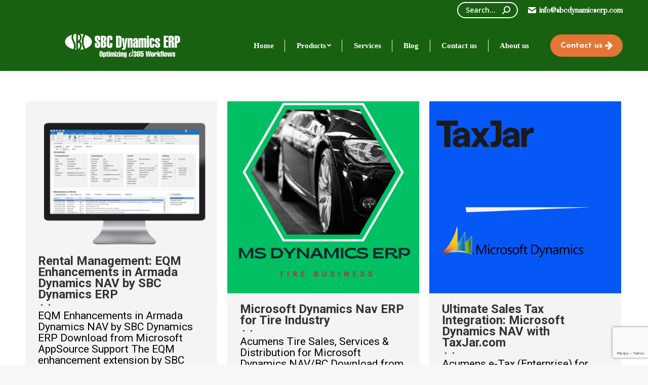

--- FILE ---
content_type: text/html; charset=UTF-8
request_url: https://www.sbcdynamicserp.com/tag/dynamics-erp/
body_size: 11490
content:
<!DOCTYPE html>
<!--[if !(IE 6) | !(IE 7) | !(IE 8)  ]><!-->
<html lang="en" prefix="og: https://ogp.me/ns#" class="no-js">
<!--<![endif]-->
<head>
	<meta charset="UTF-8" />
		<meta name="viewport" content="width=device-width, initial-scale=1, maximum-scale=1, user-scalable=0">
		<meta name="theme-color" content="#186110"/>	<link rel="profile" href="https://gmpg.org/xfn/11" />
	        <script type="text/javascript">
            if (/Android|webOS|iPhone|iPad|iPod|BlackBerry|IEMobile|Opera Mini/i.test(navigator.userAgent)) {
                var originalAddEventListener = EventTarget.prototype.addEventListener,
                    oldWidth = window.innerWidth;

                EventTarget.prototype.addEventListener = function (eventName, eventHandler, useCapture) {
                    if (eventName === "resize") {
                        originalAddEventListener.call(this, eventName, function (event) {
                            if (oldWidth === window.innerWidth) {
                                return;
                            }
                            else if (oldWidth !== window.innerWidth) {
                                oldWidth = window.innerWidth;
                            }
                            if (eventHandler.handleEvent) {
                                eventHandler.handleEvent.call(this, event);
                            }
                            else {
                                eventHandler.call(this, event);
                            };
                        }, useCapture);
                    }
                    else {
                        originalAddEventListener.call(this, eventName, eventHandler, useCapture);
                    };
                };
            };
        </script>
		
<!-- Search Engine Optimization by Rank Math - https://rankmath.com/ -->
<title>Dynamics ERP Microsoft dynamics &amp; Armada dynamics addons &amp; Extensions developer - SBC Dynamics ERP</title>
<meta name="robots" content="index, follow, max-snippet:-1, max-video-preview:-1, max-image-preview:large"/>
<link rel="canonical" href="https://www.sbcdynamicserp.com/tag/dynamics-erp/" />
<meta property="og:locale" content="en_US" />
<meta property="og:type" content="article" />
<meta property="og:title" content="Dynamics ERP Microsoft dynamics &amp; Armada dynamics addons &amp; Extensions developer - SBC Dynamics ERP" />
<meta property="og:url" content="https://www.sbcdynamicserp.com/tag/dynamics-erp/" />
<meta property="og:site_name" content="SBC Dynamics ERP" />
<meta property="og:image" content="https://www.sbcdynamicserp.com/wp-content/uploads/2025/05/Business-central-Apps-.png" />
<meta property="og:image:secure_url" content="https://www.sbcdynamicserp.com/wp-content/uploads/2025/05/Business-central-Apps-.png" />
<meta property="og:image:width" content="1280" />
<meta property="og:image:height" content="720" />
<meta property="og:image:alt" content="Top 10 business central apps in 2025" />
<meta property="og:image:type" content="image/png" />
<meta name="twitter:card" content="summary_large_image" />
<meta name="twitter:title" content="Dynamics ERP Microsoft dynamics &amp; Armada dynamics addons &amp; Extensions developer - SBC Dynamics ERP" />
<meta name="twitter:image" content="https://www.sbcdynamicserp.com/wp-content/uploads/2025/05/Business-central-Apps-.png" />
<meta name="twitter:label1" content="Posts" />
<meta name="twitter:data1" content="4" />
<script type="application/ld+json" class="rank-math-schema">{"@context":"https://schema.org","@graph":[{"@type":"Organization","@id":"https://www.sbcdynamicserp.com/#organization","name":"SBC Dynamics ERP","url":"https://www.sbcdynamicserp.com","logo":{"@type":"ImageObject","@id":"https://www.sbcdynamicserp.com/#logo","url":"https://www.sbcdynamicserp.com/wp-content/uploads/2022/07/favicon.png","contentUrl":"https://www.sbcdynamicserp.com/wp-content/uploads/2022/07/favicon.png","caption":"SBC Dynamics ERP","inLanguage":"en","width":"43","height":"45"}},{"@type":"WebSite","@id":"https://www.sbcdynamicserp.com/#website","url":"https://www.sbcdynamicserp.com","name":"SBC Dynamics ERP","publisher":{"@id":"https://www.sbcdynamicserp.com/#organization"},"inLanguage":"en"},{"@type":"BreadcrumbList","@id":"https://www.sbcdynamicserp.com/tag/dynamics-erp/#breadcrumb","itemListElement":[{"@type":"ListItem","position":"1","item":{"@id":"https://www.sbcdynamicserp.com"}},{"@type":"ListItem","position":"2","item":{"@id":"https://www.sbcdynamicserp.com/tag/dynamics-erp/","name":"Dynamics ERP"}}]},{"@type":"CollectionPage","@id":"https://www.sbcdynamicserp.com/tag/dynamics-erp/#webpage","url":"https://www.sbcdynamicserp.com/tag/dynamics-erp/","name":"Dynamics ERP Microsoft dynamics &amp; Armada dynamics addons &amp; Extensions developer - SBC Dynamics ERP","isPartOf":{"@id":"https://www.sbcdynamicserp.com/#website"},"inLanguage":"en","breadcrumb":{"@id":"https://www.sbcdynamicserp.com/tag/dynamics-erp/#breadcrumb"}}]}</script>
<!-- /Rank Math WordPress SEO plugin -->

<link rel='dns-prefetch' href='//www.googletagmanager.com' />
<link rel='dns-prefetch' href='//fonts.googleapis.com' />
<link rel="alternate" type="application/rss+xml" title="SBC Dynamics ERP &raquo; Feed" href="https://www.sbcdynamicserp.com/feed/" />
<link rel="alternate" type="application/rss+xml" title="SBC Dynamics ERP &raquo; Dynamics ERP Tag Feed" href="https://www.sbcdynamicserp.com/tag/dynamics-erp/feed/" />
<style id='wp-img-auto-sizes-contain-inline-css' type='text/css'>
img:is([sizes=auto i],[sizes^="auto," i]){contain-intrinsic-size:3000px 1500px}
/*# sourceURL=wp-img-auto-sizes-contain-inline-css */
</style>
<style id='wp-emoji-styles-inline-css' type='text/css'>

	img.wp-smiley, img.emoji {
		display: inline !important;
		border: none !important;
		box-shadow: none !important;
		height: 1em !important;
		width: 1em !important;
		margin: 0 0.07em !important;
		vertical-align: -0.1em !important;
		background: none !important;
		padding: 0 !important;
	}
/*# sourceURL=wp-emoji-styles-inline-css */
</style>
<link rel='stylesheet' id='contact-form-7-css' href='https://www.sbcdynamicserp.com/wp-content/plugins/contact-form-7/includes/css/styles.css?ver=6.1.4' type='text/css' media='all' />
<link rel='stylesheet' id='the7-Defaults-css' href='https://www.sbcdynamicserp.com/wp-content/uploads/smile_fonts/Defaults/Defaults.css?ver=6.9' type='text/css' media='all' />
<link rel='stylesheet' id='js_composer_front-css' href='https://www.sbcdynamicserp.com/wp-content/plugins/js_composer/assets/css/js_composer.min.css?ver=6.8.0' type='text/css' media='all' />
<link rel='stylesheet' id='js_composer_custom_css-css' href='//www.sbcdynamicserp.com/wp-content/uploads/js_composer/custom.css?ver=6.8.0' type='text/css' media='all' />
<link rel='stylesheet' id='dt-web-fonts-css' href='https://fonts.googleapis.com/css?family=Roboto:400,600,700%7CSuranna:400,400italic,600,700%7CRoboto+Condensed:400,600,700%7CJosefin+Sans:400,600,700%7COpen+Sans:400,600,700' type='text/css' media='all' />
<link rel='stylesheet' id='dt-main-css' href='https://www.sbcdynamicserp.com/wp-content/themes/dt-the7/css/main.min.css?ver=9.17.2' type='text/css' media='all' />
<link rel='stylesheet' id='the7-font-css' href='https://www.sbcdynamicserp.com/wp-content/themes/dt-the7/fonts/icomoon-the7-font/icomoon-the7-font.min.css?ver=9.17.2' type='text/css' media='all' />
<link rel='stylesheet' id='the7-custom-scrollbar-css' href='https://www.sbcdynamicserp.com/wp-content/themes/dt-the7/lib/custom-scrollbar/custom-scrollbar.min.css?ver=9.17.2' type='text/css' media='all' />
<link rel='stylesheet' id='the7-wpbakery-css' href='https://www.sbcdynamicserp.com/wp-content/themes/dt-the7/css/wpbakery.min.css?ver=9.17.2' type='text/css' media='all' />
<link rel='stylesheet' id='the7-core-css' href='https://www.sbcdynamicserp.com/wp-content/plugins/dt-the7-core/assets/css/post-type.min.css?ver=2.5.7.1' type='text/css' media='all' />
<link rel='stylesheet' id='the7-css-vars-css' href='https://www.sbcdynamicserp.com/wp-content/uploads/the7-css/css-vars.css?ver=fad70fac1b47' type='text/css' media='all' />
<link rel='stylesheet' id='dt-custom-css' href='https://www.sbcdynamicserp.com/wp-content/uploads/the7-css/custom.css?ver=fad70fac1b47' type='text/css' media='all' />
<link rel='stylesheet' id='dt-media-css' href='https://www.sbcdynamicserp.com/wp-content/uploads/the7-css/media.css?ver=fad70fac1b47' type='text/css' media='all' />
<link rel='stylesheet' id='the7-mega-menu-css' href='https://www.sbcdynamicserp.com/wp-content/uploads/the7-css/mega-menu.css?ver=fad70fac1b47' type='text/css' media='all' />
<link rel='stylesheet' id='the7-elements-albums-portfolio-css' href='https://www.sbcdynamicserp.com/wp-content/uploads/the7-css/the7-elements-albums-portfolio.css?ver=fad70fac1b47' type='text/css' media='all' />
<link rel='stylesheet' id='the7-elements-css' href='https://www.sbcdynamicserp.com/wp-content/uploads/the7-css/post-type-dynamic.css?ver=fad70fac1b47' type='text/css' media='all' />
<link rel='stylesheet' id='style-css' href='https://www.sbcdynamicserp.com/wp-content/themes/dt-the7/style.css?ver=9.17.2' type='text/css' media='all' />
<link rel='stylesheet' id='ultimate-vc-addons-style-css' href='https://www.sbcdynamicserp.com/wp-content/plugins/Ultimate_VC_Addons/assets/min-css/style.min.css?ver=3.19.11' type='text/css' media='all' />
<script type="text/javascript" src="https://www.sbcdynamicserp.com/wp-includes/js/jquery/jquery.min.js?ver=3.7.1" id="jquery-core-js"></script>
<script type="text/javascript" src="https://www.sbcdynamicserp.com/wp-includes/js/jquery/jquery-migrate.min.js?ver=3.4.1" id="jquery-migrate-js"></script>
<script type="text/javascript" id="dt-above-fold-js-extra">
/* <![CDATA[ */
var dtLocal = {"themeUrl":"https://www.sbcdynamicserp.com/wp-content/themes/dt-the7","passText":"To view this protected post, enter the password below:","moreButtonText":{"loading":"Loading...","loadMore":"Load more"},"postID":"2984","ajaxurl":"https://www.sbcdynamicserp.com/wp-admin/admin-ajax.php","REST":{"baseUrl":"https://www.sbcdynamicserp.com/wp-json/the7/v1","endpoints":{"sendMail":"/send-mail"}},"contactMessages":{"required":"One or more fields have an error. Please check and try again.","terms":"Please accept the privacy policy.","fillTheCaptchaError":"Please, fill the captcha."},"captchaSiteKey":"","ajaxNonce":"05553f4956","pageData":{"type":"archive","template":"archive","layout":"masonry"},"themeSettings":{"smoothScroll":"off","lazyLoading":false,"accentColor":{"mode":"solid","color":"#186110"},"desktopHeader":{"height":100},"ToggleCaptionEnabled":"disabled","ToggleCaption":"Navigation","floatingHeader":{"showAfter":160,"showMenu":false,"height":70,"logo":{"showLogo":true,"html":"\u003Cimg class=\" preload-me\" src=\"https://www.sbcdynamicserp.com/wp-content/uploads/2025/10/SBC_Dynamics_NAV_ERP_Logo_White_384x49px_New1.png\" srcset=\"https://www.sbcdynamicserp.com/wp-content/uploads/2025/10/SBC_Dynamics_NAV_ERP_Logo_White_384x49px_New1.png 384w, https://www.sbcdynamicserp.com/wp-content/uploads/2025/10/SBC_Dynamics_NAV_ERP_Logo_White_384x49px_New1.png 384w\" width=\"384\" height=\"49\"   sizes=\"384px\" alt=\"SBC Dynamics ERP\" /\u003E","url":"https://www.sbcdynamicserp.com/"}},"topLine":{"floatingTopLine":{"logo":{"showLogo":false,"html":""}}},"mobileHeader":{"firstSwitchPoint":1100,"secondSwitchPoint":778,"firstSwitchPointHeight":70,"secondSwitchPointHeight":60,"mobileToggleCaptionEnabled":"disabled","mobileToggleCaption":"Menu"},"stickyMobileHeaderFirstSwitch":{"logo":{"html":"\u003Cimg class=\" preload-me\" src=\"https://www.sbcdynamicserp.com/wp-content/uploads/2025/10/SBC_Dynamics_NAV_ERP_Logo_Black_384x49px_New.png\" srcset=\"https://www.sbcdynamicserp.com/wp-content/uploads/2025/10/SBC_Dynamics_NAV_ERP_Logo_Black_384x49px_New.png 384w, https://www.sbcdynamicserp.com/wp-content/uploads/2025/10/SBC_Dynamics_NAV_ERP_Logo_Black_384x49px_New.png 384w\" width=\"384\" height=\"49\"   sizes=\"384px\" alt=\"SBC Dynamics ERP\" /\u003E"}},"stickyMobileHeaderSecondSwitch":{"logo":{"html":"\u003Cimg class=\" preload-me\" src=\"https://www.sbcdynamicserp.com/wp-content/uploads/2025/10/SBC_Dynamics_NAV_ERP_Logo_Black_384x49px_New.png\" srcset=\"https://www.sbcdynamicserp.com/wp-content/uploads/2025/10/SBC_Dynamics_NAV_ERP_Logo_Black_384x49px_New.png 384w, https://www.sbcdynamicserp.com/wp-content/uploads/2025/10/SBC_Dynamics_NAV_ERP_Logo_Black_384x49px_New.png 384w\" width=\"384\" height=\"49\"   sizes=\"384px\" alt=\"SBC Dynamics ERP\" /\u003E"}},"content":{"textColor":"#232323","headerColor":"#333333"},"sidebar":{"switchPoint":990},"boxedWidth":"1340px","stripes":{"stripe1":{"textColor":"#787d85","headerColor":"#3b3f4a"},"stripe2":{"textColor":"#8b9199","headerColor":"#ffffff"},"stripe3":{"textColor":"#ffffff","headerColor":"#ffffff"}}},"VCMobileScreenWidth":"768"};
var dtShare = {"shareButtonText":{"facebook":"Share on Facebook","twitter":"Tweet","pinterest":"Pin it","linkedin":"Share on Linkedin","whatsapp":"Share on Whatsapp"},"overlayOpacity":"80"};
//# sourceURL=dt-above-fold-js-extra
/* ]]> */
</script>
<script type="text/javascript" src="https://www.sbcdynamicserp.com/wp-content/themes/dt-the7/js/above-the-fold.min.js?ver=9.17.2" id="dt-above-fold-js"></script>

<!-- Google tag (gtag.js) snippet added by Site Kit -->
<!-- Google Analytics snippet added by Site Kit -->
<script type="text/javascript" src="https://www.googletagmanager.com/gtag/js?id=G-RW9CFX7E00" id="google_gtagjs-js" async></script>
<script type="text/javascript" id="google_gtagjs-js-after">
/* <![CDATA[ */
window.dataLayer = window.dataLayer || [];function gtag(){dataLayer.push(arguments);}
gtag("set","linker",{"domains":["www.sbcdynamicserp.com"]});
gtag("js", new Date());
gtag("set", "developer_id.dZTNiMT", true);
gtag("config", "G-RW9CFX7E00");
//# sourceURL=google_gtagjs-js-after
/* ]]> */
</script>
<script type="text/javascript" src="https://www.sbcdynamicserp.com/wp-content/plugins/Ultimate_VC_Addons/assets/min-js/ultimate-params.min.js?ver=3.19.11" id="ultimate-vc-addons-params-js"></script>
<link rel="https://api.w.org/" href="https://www.sbcdynamicserp.com/wp-json/" /><link rel="alternate" title="JSON" type="application/json" href="https://www.sbcdynamicserp.com/wp-json/wp/v2/tags/211" /><link rel="EditURI" type="application/rsd+xml" title="RSD" href="https://www.sbcdynamicserp.com/xmlrpc.php?rsd" />
<meta name="generator" content="WordPress 6.9" />
<meta name="generator" content="Site Kit by Google 1.170.0" /><meta name="generator" content="Powered by WPBakery Page Builder - drag and drop page builder for WordPress."/>
<script type="text/javascript" id="google_gtagjs" src="https://www.googletagmanager.com/gtag/js?id=G-5FW7C9DSTM" async="async"></script>
<script type="text/javascript" id="google_gtagjs-inline">
/* <![CDATA[ */
window.dataLayer = window.dataLayer || [];function gtag(){dataLayer.push(arguments);}gtag('js', new Date());gtag('config', 'G-5FW7C9DSTM', {} );
/* ]]> */
</script>
<meta name="generator" content="Powered by Slider Revolution 6.5.5 - responsive, Mobile-Friendly Slider Plugin for WordPress with comfortable drag and drop interface." />
<link rel="icon" href="https://www.sbcdynamicserp.com/wp-content/uploads/2022/07/favicon.png" type="image/png" sizes="16x16"/><link rel="icon" href="https://www.sbcdynamicserp.com/wp-content/uploads/2022/07/favicon.png" type="image/png" sizes="32x32"/><script type="text/javascript">function setREVStartSize(e){
			//window.requestAnimationFrame(function() {				 
				window.RSIW = window.RSIW===undefined ? window.innerWidth : window.RSIW;	
				window.RSIH = window.RSIH===undefined ? window.innerHeight : window.RSIH;	
				try {								
					var pw = document.getElementById(e.c).parentNode.offsetWidth,
						newh;
					pw = pw===0 || isNaN(pw) ? window.RSIW : pw;
					e.tabw = e.tabw===undefined ? 0 : parseInt(e.tabw);
					e.thumbw = e.thumbw===undefined ? 0 : parseInt(e.thumbw);
					e.tabh = e.tabh===undefined ? 0 : parseInt(e.tabh);
					e.thumbh = e.thumbh===undefined ? 0 : parseInt(e.thumbh);
					e.tabhide = e.tabhide===undefined ? 0 : parseInt(e.tabhide);
					e.thumbhide = e.thumbhide===undefined ? 0 : parseInt(e.thumbhide);
					e.mh = e.mh===undefined || e.mh=="" || e.mh==="auto" ? 0 : parseInt(e.mh,0);		
					if(e.layout==="fullscreen" || e.l==="fullscreen") 						
						newh = Math.max(e.mh,window.RSIH);					
					else{					
						e.gw = Array.isArray(e.gw) ? e.gw : [e.gw];
						for (var i in e.rl) if (e.gw[i]===undefined || e.gw[i]===0) e.gw[i] = e.gw[i-1];					
						e.gh = e.el===undefined || e.el==="" || (Array.isArray(e.el) && e.el.length==0)? e.gh : e.el;
						e.gh = Array.isArray(e.gh) ? e.gh : [e.gh];
						for (var i in e.rl) if (e.gh[i]===undefined || e.gh[i]===0) e.gh[i] = e.gh[i-1];
											
						var nl = new Array(e.rl.length),
							ix = 0,						
							sl;					
						e.tabw = e.tabhide>=pw ? 0 : e.tabw;
						e.thumbw = e.thumbhide>=pw ? 0 : e.thumbw;
						e.tabh = e.tabhide>=pw ? 0 : e.tabh;
						e.thumbh = e.thumbhide>=pw ? 0 : e.thumbh;					
						for (var i in e.rl) nl[i] = e.rl[i]<window.RSIW ? 0 : e.rl[i];
						sl = nl[0];									
						for (var i in nl) if (sl>nl[i] && nl[i]>0) { sl = nl[i]; ix=i;}															
						var m = pw>(e.gw[ix]+e.tabw+e.thumbw) ? 1 : (pw-(e.tabw+e.thumbw)) / (e.gw[ix]);					
						newh =  (e.gh[ix] * m) + (e.tabh + e.thumbh);
					}
					var el = document.getElementById(e.c);
					if (el!==null && el) el.style.height = newh+"px";					
					el = document.getElementById(e.c+"_wrapper");
					if (el!==null && el) {
						el.style.height = newh+"px";
						el.style.display = "block";
					}
				} catch(e){
					console.log("Failure at Presize of Slider:" + e)
				}					   
			//});
		  };</script>
		<style type="text/css" id="wp-custom-css">
			.mini-nav {
    position: relative;
    display: none;
    vertical-align: middle;
}

.logo-center#bottom-bar .wf-float-right {
    margin-left: 0;
    -ms-flex-flow: column wrap;
    flex-flow: column wrap;
    -ms-flex-pack: center;
    -ms-justify-content: center;
    justify-content: center;
    color: #fff;
}
#b		</style>
		<noscript><style> .wpb_animate_when_almost_visible { opacity: 1; }</style></noscript><!-- Google tag (gtag.js) -->
<script async src="https://www.googletagmanager.com/gtag/js?id=G-L36T33ZJZS"></script>
<script>
  window.dataLayer = window.dataLayer || [];
  function gtag(){dataLayer.push(arguments);}
  gtag('js', new Date());

  gtag('config', 'G-L36T33ZJZS');
</script><style id='the7-custom-inline-css' type='text/css'>
.alignfull {
  margin-top: calc(2 * 1rem);
  margin-right: 0;
  margin-bottom: calc(2 * 1rem);
  margin-left: 0;
  max-width: 100%;
}

.wp-block-image.alignfull img {
  width: 100vw;
  margin-left: auto;
  margin-right: auto;
}
h1, h2, h3 {
  font-family: 'Roboto' !important;
	font: normal 24px / 22px "Roboto" !important;
	font-weight:bold !important;
}

html, body, body.page, .wf-container > * {
    font: normal 21px / 22px "Roboto" !important;
    word-spacing: normal !important;
    color: #000 !important;
}
</style>
<link rel='stylesheet' id='ultimate-vc-addons-background-style-css' href='https://www.sbcdynamicserp.com/wp-content/plugins/Ultimate_VC_Addons/assets/min-css/background-style.min.css?ver=3.19.11' type='text/css' media='all' />
<link rel='stylesheet' id='rs-plugin-settings-css' href='https://www.sbcdynamicserp.com/wp-content/plugins/revslider/public/assets/css/rs6.css?ver=6.5.5' type='text/css' media='all' />
<style id='rs-plugin-settings-inline-css' type='text/css'>
#rs-demo-id {}
/*# sourceURL=rs-plugin-settings-inline-css */
</style>
</head>
<body id="the7-body" class="archive tag tag-dynamics-erp tag-211 wp-embed-responsive wp-theme-dt-the7 the7-core-ver-2.5.7.1 layout-masonry description-under-image dt-responsive-on right-mobile-menu-close-icon ouside-menu-close-icon mobile-hamburger-close-bg-enable mobile-hamburger-close-bg-hover-enable  fade-medium-mobile-menu-close-icon fade-medium-menu-close-icon srcset-enabled btn-flat custom-btn-color custom-btn-hover-color sticky-mobile-header top-header first-switch-logo-left first-switch-menu-right second-switch-logo-left second-switch-menu-right layzr-loading-on inline-message-style the7-ver-9.17.2 wpb-js-composer js-comp-ver-6.8.0 vc_responsive">
<!-- The7 9.17.2 -->

<div id="page" >
	<a class="skip-link screen-reader-text" href="#content">Skip to content</a>

<div class="masthead inline-header justify widgets full-height dividers shadow-decoration shadow-mobile-header-decoration medium-mobile-menu-icon mobile-menu-icon-bg-on dt-parent-menu-clickable show-sub-menu-on-hover show-device-logo show-mobile-logo"  role="banner">

	<div class="top-bar top-bar-line-hide">
	<div class="top-bar-bg" ></div>
	<div class="mini-widgets left-widgets"></div><div class="right-widgets mini-widgets"><div class="mini-search show-on-desktop in-menu-first-switch in-menu-second-switch animate-search-width custom-icon"><form class="searchform mini-widget-searchform" role="search" method="get" action="https://www.sbcdynamicserp.com/">

	<div class="screen-reader-text">Search:</div>

	
		<input type="text" class="field searchform-s" name="s" value="" placeholder="Search..." title="Search form"/>
		<a href="" class="search-icon"><i class="the7-mw-icon-search-bold"></i></a>

			<input type="submit" class="assistive-text searchsubmit" value="Go!"/>
</form>
</div><span class="mini-contacts email show-on-desktop near-logo-first-switch in-top-bar"><i class="fa-fw the7-mw-icon-mail-bold"></i>info@sbcdynamicserp.com</span></div></div>

	<header class="header-bar">

		<div class="branding">
	<div id="site-title" class="assistive-text">SBC Dynamics ERP</div>
	<div id="site-description" class="assistive-text"> Leading Microsoft Dynamics Addons &amp; Extensions developers</div>
	<a class="same-logo" href="https://www.sbcdynamicserp.com/"><img class=" preload-me" src="https://www.sbcdynamicserp.com/wp-content/uploads/2025/10/SBC_Dynamics_NAV_ERP_Logo_White_384x49px_New1.png" srcset="https://www.sbcdynamicserp.com/wp-content/uploads/2025/10/SBC_Dynamics_NAV_ERP_Logo_White_384x49px_New1.png 384w, https://www.sbcdynamicserp.com/wp-content/uploads/2025/10/SBC_Dynamics_NAV_ERP_Logo_White_384x49px_New1.png 384w" width="384" height="49"   sizes="384px" alt="SBC Dynamics ERP" /><img class="mobile-logo preload-me" src="https://www.sbcdynamicserp.com/wp-content/uploads/2025/10/SBC_Dynamics_NAV_ERP_Logo_Black_384x49px_New.png" srcset="https://www.sbcdynamicserp.com/wp-content/uploads/2025/10/SBC_Dynamics_NAV_ERP_Logo_Black_384x49px_New.png 384w, https://www.sbcdynamicserp.com/wp-content/uploads/2025/10/SBC_Dynamics_NAV_ERP_Logo_Black_384x49px_New.png 384w" width="384" height="49"   sizes="384px" alt="SBC Dynamics ERP" /></a></div>

		<ul id="primary-menu" class="main-nav level-arrows-on outside-item-remove-margin" role="menubar"><li class="menu-item menu-item-type-post_type menu-item-object-page menu-item-home menu-item-2225 first" role="presentation"><a href='https://www.sbcdynamicserp.com/' data-level='1' role="menuitem"><span class="menu-item-text"><span class="menu-text">Home</span></span></a></li> <li class="menu-item menu-item-type-custom menu-item-object-custom menu-item-has-children menu-item-2208 has-children" role="presentation"><a data-level='1' role="menuitem"><span class="menu-item-text"><span class="menu-text">Products</span></span></a><ul class="sub-nav level-arrows-on" role="menubar"><li class="menu-item menu-item-type-post_type menu-item-object-page menu-item-1898 first" role="presentation"><a href='https://www.sbcdynamicserp.com/microsoft-dynamics-nav-bc-addons-and-extensions/' data-level='2' role="menuitem"><span class="menu-item-text"><span class="menu-text">Microsoft Dynamics NAV/BC Addons and Extensions</span></span></a></li> <li class="menu-item menu-item-type-post_type menu-item-object-page menu-item-1897" role="presentation"><a href='https://www.sbcdynamicserp.com/armada-dynamics-nav-bc-addons-and-extensions/' data-level='2' role="menuitem"><span class="menu-item-text"><span class="menu-text">Armada Dynamics NAV/BC Addons and Extensions</span></span></a></li> </ul></li> <li class="menu-item menu-item-type-post_type menu-item-object-page menu-item-2207" role="presentation"><a href='https://www.sbcdynamicserp.com/our-services/' data-level='1' role="menuitem"><span class="menu-item-text"><span class="menu-text">Services</span></span></a></li> <li class="menu-item menu-item-type-custom menu-item-object-custom menu-item-3057" role="presentation"><a href='https://www.sbcdynamicserp.com/blog/' data-level='1' role="menuitem"><span class="menu-item-text"><span class="menu-text">Blog</span></span></a></li> <li class="menu-item menu-item-type-custom menu-item-object-custom menu-item-3055" role="presentation"><a href='https://www.sbcdynamicserp.com/contact/' data-level='1' role="menuitem"><span class="menu-item-text"><span class="menu-text">Contact us</span></span></a></li> <li class="menu-item menu-item-type-post_type menu-item-object-page menu-item-2206" role="presentation"><a href='https://www.sbcdynamicserp.com/about-us/' data-level='1' role="menuitem"><span class="menu-item-text"><span class="menu-text">About us</span></span></a></li> </ul>
		<div class="mini-widgets"><a href="/contact" class="microwidget-btn mini-button header-elements-button-1 show-on-desktop near-logo-first-switch in-menu-second-switch microwidget-btn-bg-on microwidget-btn-hover-bg-on disable-animation-bg border-off hover-border-on btn-icon-align-right" ><span>Contact us</span><i class="icomoon-the7-font-the7-arrow-27"></i></a></div>
	</header>

</div>
<div class="dt-mobile-header mobile-menu-show-divider">
	<div class="dt-close-mobile-menu-icon"><div class="close-line-wrap"><span class="close-line"></span><span class="close-line"></span><span class="close-line"></span></div></div>	<ul id="mobile-menu" class="mobile-main-nav" role="menubar">
		<li class="menu-item menu-item-type-post_type menu-item-object-page menu-item-home menu-item-2225 first" role="presentation"><a href='https://www.sbcdynamicserp.com/' data-level='1' role="menuitem"><span class="menu-item-text"><span class="menu-text">Home</span></span></a></li> <li class="menu-item menu-item-type-custom menu-item-object-custom menu-item-has-children menu-item-2208 has-children" role="presentation"><a data-level='1' role="menuitem"><span class="menu-item-text"><span class="menu-text">Products</span></span></a><ul class="sub-nav level-arrows-on" role="menubar"><li class="menu-item menu-item-type-post_type menu-item-object-page menu-item-1898 first" role="presentation"><a href='https://www.sbcdynamicserp.com/microsoft-dynamics-nav-bc-addons-and-extensions/' data-level='2' role="menuitem"><span class="menu-item-text"><span class="menu-text">Microsoft Dynamics NAV/BC Addons and Extensions</span></span></a></li> <li class="menu-item menu-item-type-post_type menu-item-object-page menu-item-1897" role="presentation"><a href='https://www.sbcdynamicserp.com/armada-dynamics-nav-bc-addons-and-extensions/' data-level='2' role="menuitem"><span class="menu-item-text"><span class="menu-text">Armada Dynamics NAV/BC Addons and Extensions</span></span></a></li> </ul></li> <li class="menu-item menu-item-type-post_type menu-item-object-page menu-item-2207" role="presentation"><a href='https://www.sbcdynamicserp.com/our-services/' data-level='1' role="menuitem"><span class="menu-item-text"><span class="menu-text">Services</span></span></a></li> <li class="menu-item menu-item-type-custom menu-item-object-custom menu-item-3057" role="presentation"><a href='https://www.sbcdynamicserp.com/blog/' data-level='1' role="menuitem"><span class="menu-item-text"><span class="menu-text">Blog</span></span></a></li> <li class="menu-item menu-item-type-custom menu-item-object-custom menu-item-3055" role="presentation"><a href='https://www.sbcdynamicserp.com/contact/' data-level='1' role="menuitem"><span class="menu-item-text"><span class="menu-text">Contact us</span></span></a></li> <li class="menu-item menu-item-type-post_type menu-item-object-page menu-item-2206" role="presentation"><a href='https://www.sbcdynamicserp.com/about-us/' data-level='1' role="menuitem"><span class="menu-item-text"><span class="menu-text">About us</span></span></a></li> 	</ul>
	<div class='mobile-mini-widgets-in-menu'></div>
</div>



<div id="main" class="sidebar-none sidebar-divider-vertical">

	
	<div class="main-gradient"></div>
	<div class="wf-wrap">
	<div class="wf-container-main">

	

	<!-- Content -->
	<div id="content" class="content" role="main">

		<div class="wf-container loading-effect-fade-in iso-container bg-under-post description-under-image content-align-left" data-padding="10px" data-cur-page="1" data-width="320px" data-columns="3">
<div class="wf-cell iso-item" data-post-id="2984" data-date="2023-11-10T01:37:39+00:00" data-name="Rental Management: EQM Enhancements in Armada Dynamics NAV by SBC Dynamics ERP">
	<article class="post post-2984 type-post status-publish format-standard has-post-thumbnail hentry category-blog tag-armada-dynamics tag-armada-dynamics-eqm-rental tag-armada-dynamics-eqm-rental-review tag-armada-eqm-rental tag-bc-dynamics tag-construction-rental-equipment-software tag-dynamics-erp tag-eqm-rental tag-eqm-rental-management-software tag-eqm365-rental tag-equipment tag-equipment-rental-management-software tag-equipment-rental-management-solution tag-equipment-rental-software tag-microsoft-dynamics-companies tag-rental-management-software tag-small-business-rental-software category-1 bg-on fullwidth-img description-off">

		
			<div class="blog-media wf-td">

				<p><a href="https://www.sbcdynamicserp.com/armada-eqm-enhancements-armada-dynamics-nav/" class="alignnone rollover layzr-bg" ><img class="preload-me iso-lazy-load" src="data:image/svg+xml,%3Csvg%20xmlns%3D&#39;http%3A%2F%2Fwww.w3.org%2F2000%2Fsvg&#39;%20viewBox%3D&#39;0%200%20800%20600&#39;%2F%3E" data-src="https://www.sbcdynamicserp.com/wp-content/uploads/2023/11/rental-management-software-ERp.png" data-srcset="https://www.sbcdynamicserp.com/wp-content/uploads/2023/11/rental-management-software-ERp.png 800w" alt="rental erp software" title="rental-management-software-ERp" width="800" height="600"  /></a></p>
			</div>

		
		<div class="blog-content wf-td">
			<h3 class="entry-title"><a href="https://www.sbcdynamicserp.com/armada-eqm-enhancements-armada-dynamics-nav/" title="Rental Management: EQM Enhancements in Armada Dynamics NAV by SBC Dynamics ERP" rel="bookmark">Rental Management: EQM Enhancements in Armada Dynamics NAV by SBC Dynamics ERP</a></h3>

			<div class="entry-meta"><span class="category-link"><a href="https://www.sbcdynamicserp.com/category/blog/" >blog</a></span><a class="author vcard" href="https://www.sbcdynamicserp.com/author/sbc-analyst/" title="View all posts by sbc.analyst" rel="author">By <span class="fn">sbc.analyst</span></a><a href="https://www.sbcdynamicserp.com/2023/11/10/" title="1:37 am" class="data-link" rel="bookmark"><time class="entry-date updated" datetime="2023-11-10T01:37:39+00:00">November 10, 2023</time></a></div><p>EQM Enhancements in Armada Dynamics NAV by SBC Dynamics ERP Download from Microsoft AppSource Support The EQM enhancement extension by SBC Dynamics ERP is an innovative addition to Armada Dynamics&#8217; EQM Rental Management software, designed to further enhance and customize the functionality of Microsoft Dynamics NAV for rental businesses. This extension offers additional features and&hellip;</p>

		</div>

	</article>

</div>
<div class="wf-cell iso-item" data-post-id="2982" data-date="2023-10-31T22:45:34+00:00" data-name="Microsoft Dynamics Nav ERP for Tire Industry">
	<article class="post post-2982 type-post status-publish format-standard has-post-thumbnail hentry category-blog tag-dynamics-erp tag-erp-for-tire-industry tag-erp-system tag-microsoft-dynamics-nav-erp tag-microsoft-dynamics-nav-erp-extension tag-microsoft-navision tag-tire-dealerships tag-tire-manufacturing-software category-1 bg-on fullwidth-img description-off">

		
			<div class="blog-media wf-td">

				<p><a href="https://www.sbcdynamicserp.com/tire-sales-and-service-microsoft-dynamics-nav/" class="alignnone rollover layzr-bg" ><img class="preload-me iso-lazy-load" src="data:image/svg+xml,%3Csvg%20xmlns%3D&#39;http%3A%2F%2Fwww.w3.org%2F2000%2Fsvg&#39;%20viewBox%3D&#39;0%200%20500%20500&#39;%2F%3E" data-src="https://www.sbcdynamicserp.com/wp-content/uploads/2023/10/Tire-Business-solution.png" data-srcset="https://www.sbcdynamicserp.com/wp-content/uploads/2023/10/Tire-Business-solution.png 500w" alt="Microsoft dynamics erp tire" title="Tire Business solution" width="500" height="500"  /></a></p>
			</div>

		
		<div class="blog-content wf-td">
			<h3 class="entry-title"><a href="https://www.sbcdynamicserp.com/tire-sales-and-service-microsoft-dynamics-nav/" title="Microsoft Dynamics Nav ERP for Tire Industry" rel="bookmark">Microsoft Dynamics Nav ERP for Tire Industry</a></h3>

			<div class="entry-meta"><span class="category-link"><a href="https://www.sbcdynamicserp.com/category/blog/" >blog</a></span><a class="author vcard" href="https://www.sbcdynamicserp.com/author/sbc-analyst/" title="View all posts by sbc.analyst" rel="author">By <span class="fn">sbc.analyst</span></a><a href="https://www.sbcdynamicserp.com/2023/10/31/" title="10:45 pm" class="data-link" rel="bookmark"><time class="entry-date updated" datetime="2023-10-31T22:45:34+00:00">October 31, 2023</time></a></div><p>Acumens Tire Sales, Services &#038; Distribution for Microsoft Dynamics NAV/BC Download from Microsoft AppSource Support Dynamics NAV ERP for Tire Industry Introduction Are you a dealer in the competitive tire retail and auto service industry? Staying ahead requires more than just quality products and excellent customer service. It demands streamlined operations, efficiency, and a touch&hellip;</p>

		</div>

	</article>

</div>
<div class="wf-cell iso-item" data-post-id="2941" data-date="2023-10-25T13:35:49+00:00" data-name="Ultimate Sales Tax Integration: Microsoft Dynamics NAV with TaxJar.com">
	<article class="post post-2941 type-post status-publish format-standard has-post-thumbnail hentry category-blog tag-accuracy-and-consistency tag-best-dynamic-nav-addons tag-compliance tag-dynamic-nav-addons tag-dynamic-nav-extensions-download tag-dynamic-navextensions-download tag-dynamics-erp tag-e tag-effortless-automation tag-filing-and-reporting tag-microsoft-dynamics-365 tag-microsoft-dynamics-nav tag-real-time-tax-rates tag-sales-tax-automation tag-sales-tax-integration tag-sbc-dynamics-erp tag-seamless-integration tag-setup-and-support tag-simplified-sales-tax-management tag-tax-regulations tag-taxjar-login tag-taxjar-com tag-time-saving-solution tag-what-is-taxjar category-1 bg-on fullwidth-img description-off">

		
			<div class="blog-media wf-td">

				<p><a href="https://www.sbcdynamicserp.com/sales-tax-integration-to-taxjar-com-for-armada-dynamics-nav/" class="alignnone rollover layzr-bg" ><img class="preload-me iso-lazy-load" src="data:image/svg+xml,%3Csvg%20xmlns%3D&#39;http%3A%2F%2Fwww.w3.org%2F2000%2Fsvg&#39;%20viewBox%3D&#39;0%200%20500%20500&#39;%2F%3E" data-src="https://www.sbcdynamicserp.com/wp-content/uploads/2023/10/Taxjar-integration.png" data-srcset="https://www.sbcdynamicserp.com/wp-content/uploads/2023/10/Taxjar-integration.png 500w" alt="taxjar" title="Taxjar integration" width="500" height="500"  /></a></p>
			</div>

		
		<div class="blog-content wf-td">
			<h3 class="entry-title"><a href="https://www.sbcdynamicserp.com/sales-tax-integration-to-taxjar-com-for-armada-dynamics-nav/" title="Ultimate Sales Tax Integration: Microsoft Dynamics NAV with TaxJar.com" rel="bookmark">Ultimate Sales Tax Integration: Microsoft Dynamics NAV with TaxJar.com</a></h3>

			<div class="entry-meta"><span class="category-link"><a href="https://www.sbcdynamicserp.com/category/blog/" >blog</a></span><a class="author vcard" href="https://www.sbcdynamicserp.com/author/sbc-analyst/" title="View all posts by sbc.analyst" rel="author">By <span class="fn">sbc.analyst</span></a><a href="https://www.sbcdynamicserp.com/2023/10/25/" title="1:35 pm" class="data-link" rel="bookmark"><time class="entry-date updated" datetime="2023-10-25T13:35:49+00:00">October 25, 2023</time></a></div><p>Acumens e-Tax (Enterprise) for Microsoft Dynamics NAV/BC Download from Microsoft AppSource Support Would you like to Unlock the full potential of Microsoft Dynamics NAV with SBC Dynamics ERP? We deliver industry-leading solutions that elevate your experience from good to exceptional. Our extensive add-ons are tailored to address your key requirements, ensuring you save resources and&hellip;</p>

		</div>

	</article>

</div>
<div class="wf-cell iso-item" data-post-id="2753" data-date="2023-05-25T14:55:09+00:00" data-name="SBC Dynamics ERP: Your Trusted Software Firm for Microsoft Dynamics NAV EDI Integrations">
	<article class="post post-2753 type-post status-publish format-standard has-post-thumbnail hentry category-blog tag-ansi-x12 tag-automation tag-compliance tag-cost-savings tag-data-accuracy tag-dynamics-erp tag-edi-integrations tag-edi-integrations-for-microsoft-dynamics-nav tag-edifact tag-efficiency tag-microsoft-dynamics-nav tag-sbc-dynamics-erp tag-seamless-data-exchange tag-security tag-streamlined-business-processes tag-supply-chain-collaboration tag-trading-partners tag-what-is-edi-in-dynamics category-1 bg-on fullwidth-img description-off">

		
			<div class="blog-media wf-td">

				<p><a href="https://www.sbcdynamicserp.com/edi-integration-to-truecommerce-com-edi-for-armada-dynamics-nav/" class="alignnone rollover layzr-bg" ><img class="preload-me iso-lazy-load" src="data:image/svg+xml,%3Csvg%20xmlns%3D&#39;http%3A%2F%2Fwww.w3.org%2F2000%2Fsvg&#39;%20viewBox%3D&#39;0%200%20669%20672&#39;%2F%3E" data-src="https://www.sbcdynamicserp.com/wp-content/uploads/2023/05/EDI-integration.png" data-srcset="https://www.sbcdynamicserp.com/wp-content/uploads/2023/05/EDI-integration.png 669w" alt="Electronic Data Interchange EDI" title="EDI integration" width="669" height="672"  /></a></p>
			</div>

		
		<div class="blog-content wf-td">
			<h3 class="entry-title"><a href="https://www.sbcdynamicserp.com/edi-integration-to-truecommerce-com-edi-for-armada-dynamics-nav/" title="SBC Dynamics ERP: Your Trusted Software Firm for Microsoft Dynamics NAV EDI Integrations" rel="bookmark">SBC Dynamics ERP: Your Trusted Software Firm for Microsoft Dynamics NAV EDI Integrations</a></h3>

			<div class="entry-meta"><span class="category-link"><a href="https://www.sbcdynamicserp.com/category/blog/" >blog</a></span><a class="author vcard" href="https://www.sbcdynamicserp.com/author/sbc-analyst/" title="View all posts by sbc.analyst" rel="author">By <span class="fn">sbc.analyst</span></a><a href="https://www.sbcdynamicserp.com/2023/05/25/" title="2:55 pm" class="data-link" rel="bookmark"><time class="entry-date updated" datetime="2023-05-25T14:55:09+00:00">May 25, 2023</time></a></div><p>Acumens Starter-Pack &#038; Simple EDI for Microsoft Dynamics NAV/BC Download from Microsoft AppSource Support &nbsp; Seamless EDI Integrations for Microsoft Dynamics NAV by SBC Dynamics ERP What is EDI in Dynamics? EDI in Dynamics facilitates streamlined communication with customers and trading partners by enabling electronic data interchange, simplifying data exchange processes. Microsoft Dynamics doesn&#8217;t have&hellip;</p>

		</div>

	</article>

</div></div>
	</div><!-- #content -->

	

			</div><!-- .wf-container -->
		</div><!-- .wf-wrap -->

	
	</div><!-- #main -->

	

	
	<!-- !Footer -->
	<footer id="footer" class="footer solid-bg">

		
			<div class="wf-wrap">
				<div class="wf-container-footer">
					<div class="wf-container">
						<section id="presscore-custom-menu-one-3" class="widget widget_presscore-custom-menu-one wf-cell wf-1-3"><ul class="custom-menu dividers-on enable-bold show-arrow"><li class="menu-item menu-item-type-post_type menu-item-object-page menu-item-2108 first"><a href="https://www.sbcdynamicserp.com/armada-dynamics-nav-bc-addons-and-extensions/">Armada Dynamics NAV/BC Addons and Extensions</a></li><li class="menu-item menu-item-type-post_type menu-item-object-page menu-item-2109"><a href="https://www.sbcdynamicserp.com/microsoft-dynamics-nav-bc-addons-and-extensions/">Microsoft Dynamics NAV/BC Addons and Extensions</a></li><li class="menu-item menu-item-type-post_type menu-item-object-page menu-item-2110"><a href="https://www.sbcdynamicserp.com/request-quote/">Request for Quotation</a></li><li class="menu-item menu-item-type-custom menu-item-object-custom menu-item-2204"><a href="mailto:info@sbcdynamicserp.com">Email: info@sbcdynamicserp.com</a></li></ul></section><section id="presscore-custom-menu-one-2" class="widget widget_presscore-custom-menu-one wf-cell wf-1-3"><ul class="custom-menu dividers-on show-arrow"><li class="menu-item menu-item-type-post_type menu-item-object-page menu-item-home menu-item-2106 first"><a href="https://www.sbcdynamicserp.com/">Home</a></li><li class="menu-item menu-item-type-post_type menu-item-object-page menu-item-2103"><a href="https://www.sbcdynamicserp.com/our-services/">Our Services</a></li><li class="menu-item menu-item-type-post_type menu-item-object-page menu-item-2104"><a href="https://www.sbcdynamicserp.com/about-us/">About us</a></li><li class="menu-item menu-item-type-post_type menu-item-object-page menu-item-2102"><a href="https://www.sbcdynamicserp.com/blog/">Blog</a></li><li class="menu-item menu-item-type-post_type menu-item-object-page menu-item-2107"><a href="https://www.sbcdynamicserp.com/contact-us/">Contact us</a></li></ul></section><section id="presscore-contact-form-widget-2" class="widget widget_presscore-contact-form-widget wf-cell wf-1-3"><div class="widget-title">Contact us</div><form class="dt-contact-form dt-form" method="post"><input type="hidden" name="widget_id" value="presscore-contact-form-widget-2" /><input type="hidden" name="send_message" value="" /><input type="hidden" name="security_token" value="352cfebedd25970a64f4"/><div class="form-fields"><span class="form-name"><label class="assistive-text">Name *</label><input type="text" class="validate[required]" placeholder="Name *" name="name" value="" aria-required="true">
</span><span class="form-mail"><label class="assistive-text">E-mail *</label><input type="text" class="validate[required,custom[email]]" placeholder="E-mail *" name="email" value="" aria-required="true">
</span><span class="form-telephone"><label class="assistive-text">Telephone</label><input type="text" placeholder="Telephone" name="telephone" value="" aria-required="false">
</span></div><span class="form-message"><label class="assistive-text">Message</label><textarea placeholder="Message" name="message" rows="3" aria-required="false"></textarea>
</span><p><a href="#" class="dt-btn dt-btn-m dt-btn-submit" rel="nofollow"><span>Submit</span></a><input class="assistive-text" type="submit" value="submit"></p></form>
</section>					</div><!-- .wf-container -->
				</div><!-- .wf-container-footer -->
			</div><!-- .wf-wrap -->

			
<!-- !Bottom-bar -->
<div id="bottom-bar" class="solid-bg logo-center" role="contentinfo">
    <div class="wf-wrap">
        <div class="wf-container-bottom">

			
            <div class="wf-float-right">

				<div class="mini-nav"><ul id="bottom-menu" role="menubar"><li class="menu-item menu-item-type-post_type menu-item-object-page menu-item-478 first" role="presentation"><a href='https://www.sbcdynamicserp.com/disclaimer-copyright/' data-level='1' role="menuitem"><span class="menu-item-text"><span class="menu-text">Disclaimer &#038; Copyright</span></span></a></li> <li class="menu-item menu-item-type-post_type menu-item-object-page menu-item-479" role="presentation"><a href='https://www.sbcdynamicserp.com/contact-us/' data-level='1' role="menuitem"><span class="menu-item-text"><span class="menu-text">Contact us</span></span></a></li> </ul><div class="menu-select"><span class="customSelect1"><span class="customSelectInner">Footer menu</span></span></div></div><div class="bottom-text-block"><p>© SBC Dynamics - 2026. All rights reserved.</p>
</div>
            </div>

        </div><!-- .wf-container-bottom -->
    </div><!-- .wf-wrap -->
</div><!-- #bottom-bar -->
	</footer><!-- #footer -->


	<a href="#" class="scroll-top"><span class="screen-reader-text">Go to Top</span></a>

</div><!-- #page -->


		<script type="text/javascript">
			window.RS_MODULES = window.RS_MODULES || {};
			window.RS_MODULES.modules = window.RS_MODULES.modules || {};
			window.RS_MODULES.waiting = window.RS_MODULES.waiting || [];
			window.RS_MODULES.defered = true;
			window.RS_MODULES.moduleWaiting = window.RS_MODULES.moduleWaiting || {};
			window.RS_MODULES.type = 'compiled';
		</script>
		<script type="speculationrules">
{"prefetch":[{"source":"document","where":{"and":[{"href_matches":"/*"},{"not":{"href_matches":["/wp-*.php","/wp-admin/*","/wp-content/uploads/*","/wp-content/*","/wp-content/plugins/*","/wp-content/themes/dt-the7/*","/*\\?(.+)"]}},{"not":{"selector_matches":"a[rel~=\"nofollow\"]"}},{"not":{"selector_matches":".no-prefetch, .no-prefetch a"}}]},"eagerness":"conservative"}]}
</script>
<script type="text/html" id="wpb-modifications"></script><script type="text/javascript" src="https://www.sbcdynamicserp.com/wp-content/themes/dt-the7/js/main.min.js?ver=9.17.2" id="dt-main-js"></script>
<script type="text/javascript" src="https://www.sbcdynamicserp.com/wp-includes/js/dist/hooks.min.js?ver=dd5603f07f9220ed27f1" id="wp-hooks-js"></script>
<script type="text/javascript" src="https://www.sbcdynamicserp.com/wp-includes/js/dist/i18n.min.js?ver=c26c3dc7bed366793375" id="wp-i18n-js"></script>
<script type="text/javascript" id="wp-i18n-js-after">
/* <![CDATA[ */
wp.i18n.setLocaleData( { 'text direction\u0004ltr': [ 'ltr' ] } );
//# sourceURL=wp-i18n-js-after
/* ]]> */
</script>
<script type="text/javascript" src="https://www.sbcdynamicserp.com/wp-content/plugins/contact-form-7/includes/swv/js/index.js?ver=6.1.4" id="swv-js"></script>
<script type="text/javascript" id="contact-form-7-js-before">
/* <![CDATA[ */
var wpcf7 = {
    "api": {
        "root": "https:\/\/www.sbcdynamicserp.com\/wp-json\/",
        "namespace": "contact-form-7\/v1"
    }
};
//# sourceURL=contact-form-7-js-before
/* ]]> */
</script>
<script type="text/javascript" src="https://www.sbcdynamicserp.com/wp-content/plugins/contact-form-7/includes/js/index.js?ver=6.1.4" id="contact-form-7-js"></script>
<script type="text/javascript" src="https://www.sbcdynamicserp.com/wp-content/plugins/revslider/public/assets/js/rbtools.min.js?ver=6.5.5" defer async id="tp-tools-js"></script>
<script type="text/javascript" src="https://www.sbcdynamicserp.com/wp-content/plugins/revslider/public/assets/js/rs6.min.js?ver=6.5.5" defer async id="revmin-js"></script>
<script type="text/javascript" src="https://www.sbcdynamicserp.com/wp-content/themes/dt-the7/lib/jquery-mousewheel/jquery-mousewheel.min.js?ver=9.17.2" id="jquery-mousewheel-js"></script>
<script type="text/javascript" src="https://www.sbcdynamicserp.com/wp-content/themes/dt-the7/lib/custom-scrollbar/custom-scrollbar.min.js?ver=9.17.2" id="the7-custom-scrollbar-js"></script>
<script type="text/javascript" src="https://www.sbcdynamicserp.com/wp-content/plugins/dt-the7-core/assets/js/post-type.min.js?ver=2.5.7.1" id="the7-core-js"></script>
<script type="text/javascript" src="https://www.google.com/recaptcha/api.js?render=6LfvIeMoAAAAAPI9Ri02GDlAnNUKRrZiwkvToisJ&amp;ver=3.0" id="google-recaptcha-js"></script>
<script type="text/javascript" src="https://www.sbcdynamicserp.com/wp-includes/js/dist/vendor/wp-polyfill.min.js?ver=3.15.0" id="wp-polyfill-js"></script>
<script type="text/javascript" id="wpcf7-recaptcha-js-before">
/* <![CDATA[ */
var wpcf7_recaptcha = {
    "sitekey": "6LfvIeMoAAAAAPI9Ri02GDlAnNUKRrZiwkvToisJ",
    "actions": {
        "homepage": "homepage",
        "contactform": "contactform"
    }
};
//# sourceURL=wpcf7-recaptcha-js-before
/* ]]> */
</script>
<script type="text/javascript" src="https://www.sbcdynamicserp.com/wp-content/plugins/contact-form-7/modules/recaptcha/index.js?ver=6.1.4" id="wpcf7-recaptcha-js"></script>
<script type="text/javascript" src="https://www.sbcdynamicserp.com/wp-content/plugins/js_composer/assets/js/dist/js_composer_front.min.js?ver=6.8.0" id="wpb_composer_front_js-js"></script>
<script type="text/javascript" src="https://www.sbcdynamicserp.com/wp-content/plugins/Ultimate_VC_Addons/assets/min-js/jquery-appear.min.js?ver=3.19.11" id="ultimate-vc-addons-appear-js"></script>
<script type="text/javascript" src="https://www.sbcdynamicserp.com/wp-content/plugins/Ultimate_VC_Addons/assets/min-js/ultimate_bg.min.js?ver=3.19.11" id="ultimate-vc-addons-row-bg-js"></script>
<script type="text/javascript" src="https://www.sbcdynamicserp.com/wp-content/plugins/Ultimate_VC_Addons/assets/min-js/custom.min.js?ver=3.19.11" id="ultimate-vc-addons-custom-js"></script>
<script type="text/javascript" src="https://www.sbcdynamicserp.com/wp-content/themes/dt-the7/js/atoms/plugins/validator/jquery.validationEngine.js?ver=9.17.2" id="the7-form-validator-js"></script>
<script type="text/javascript" src="https://www.sbcdynamicserp.com/wp-content/themes/dt-the7/js/atoms/plugins/validator/languages/jquery.validationEngine-en.js?ver=9.17.2" id="the7-form-validator-translation-js"></script>
<script type="text/javascript" src="https://www.sbcdynamicserp.com/wp-content/themes/dt-the7/js/dt-contact-form.min.js?ver=9.17.2" id="the7-contact-form-js"></script>
<script id="wp-emoji-settings" type="application/json">
{"baseUrl":"https://s.w.org/images/core/emoji/17.0.2/72x72/","ext":".png","svgUrl":"https://s.w.org/images/core/emoji/17.0.2/svg/","svgExt":".svg","source":{"concatemoji":"https://www.sbcdynamicserp.com/wp-includes/js/wp-emoji-release.min.js?ver=6.9"}}
</script>
<script type="module">
/* <![CDATA[ */
/*! This file is auto-generated */
const a=JSON.parse(document.getElementById("wp-emoji-settings").textContent),o=(window._wpemojiSettings=a,"wpEmojiSettingsSupports"),s=["flag","emoji"];function i(e){try{var t={supportTests:e,timestamp:(new Date).valueOf()};sessionStorage.setItem(o,JSON.stringify(t))}catch(e){}}function c(e,t,n){e.clearRect(0,0,e.canvas.width,e.canvas.height),e.fillText(t,0,0);t=new Uint32Array(e.getImageData(0,0,e.canvas.width,e.canvas.height).data);e.clearRect(0,0,e.canvas.width,e.canvas.height),e.fillText(n,0,0);const a=new Uint32Array(e.getImageData(0,0,e.canvas.width,e.canvas.height).data);return t.every((e,t)=>e===a[t])}function p(e,t){e.clearRect(0,0,e.canvas.width,e.canvas.height),e.fillText(t,0,0);var n=e.getImageData(16,16,1,1);for(let e=0;e<n.data.length;e++)if(0!==n.data[e])return!1;return!0}function u(e,t,n,a){switch(t){case"flag":return n(e,"\ud83c\udff3\ufe0f\u200d\u26a7\ufe0f","\ud83c\udff3\ufe0f\u200b\u26a7\ufe0f")?!1:!n(e,"\ud83c\udde8\ud83c\uddf6","\ud83c\udde8\u200b\ud83c\uddf6")&&!n(e,"\ud83c\udff4\udb40\udc67\udb40\udc62\udb40\udc65\udb40\udc6e\udb40\udc67\udb40\udc7f","\ud83c\udff4\u200b\udb40\udc67\u200b\udb40\udc62\u200b\udb40\udc65\u200b\udb40\udc6e\u200b\udb40\udc67\u200b\udb40\udc7f");case"emoji":return!a(e,"\ud83e\u1fac8")}return!1}function f(e,t,n,a){let r;const o=(r="undefined"!=typeof WorkerGlobalScope&&self instanceof WorkerGlobalScope?new OffscreenCanvas(300,150):document.createElement("canvas")).getContext("2d",{willReadFrequently:!0}),s=(o.textBaseline="top",o.font="600 32px Arial",{});return e.forEach(e=>{s[e]=t(o,e,n,a)}),s}function r(e){var t=document.createElement("script");t.src=e,t.defer=!0,document.head.appendChild(t)}a.supports={everything:!0,everythingExceptFlag:!0},new Promise(t=>{let n=function(){try{var e=JSON.parse(sessionStorage.getItem(o));if("object"==typeof e&&"number"==typeof e.timestamp&&(new Date).valueOf()<e.timestamp+604800&&"object"==typeof e.supportTests)return e.supportTests}catch(e){}return null}();if(!n){if("undefined"!=typeof Worker&&"undefined"!=typeof OffscreenCanvas&&"undefined"!=typeof URL&&URL.createObjectURL&&"undefined"!=typeof Blob)try{var e="postMessage("+f.toString()+"("+[JSON.stringify(s),u.toString(),c.toString(),p.toString()].join(",")+"));",a=new Blob([e],{type:"text/javascript"});const r=new Worker(URL.createObjectURL(a),{name:"wpTestEmojiSupports"});return void(r.onmessage=e=>{i(n=e.data),r.terminate(),t(n)})}catch(e){}i(n=f(s,u,c,p))}t(n)}).then(e=>{for(const n in e)a.supports[n]=e[n],a.supports.everything=a.supports.everything&&a.supports[n],"flag"!==n&&(a.supports.everythingExceptFlag=a.supports.everythingExceptFlag&&a.supports[n]);var t;a.supports.everythingExceptFlag=a.supports.everythingExceptFlag&&!a.supports.flag,a.supports.everything||((t=a.source||{}).concatemoji?r(t.concatemoji):t.wpemoji&&t.twemoji&&(r(t.twemoji),r(t.wpemoji)))});
//# sourceURL=https://www.sbcdynamicserp.com/wp-includes/js/wp-emoji-loader.min.js
/* ]]> */
</script>

<div class="pswp" tabindex="-1" role="dialog" aria-hidden="true">
	<div class="pswp__bg"></div>
	<div class="pswp__scroll-wrap">
		<div class="pswp__container">
			<div class="pswp__item"></div>
			<div class="pswp__item"></div>
			<div class="pswp__item"></div>
		</div>
		<div class="pswp__ui pswp__ui--hidden">
			<div class="pswp__top-bar">
				<div class="pswp__counter"></div>
				<button class="pswp__button pswp__button--close" title="Close (Esc)" aria-label="Close (Esc)"></button>
				<button class="pswp__button pswp__button--share" title="Share" aria-label="Share"></button>
				<button class="pswp__button pswp__button--fs" title="Toggle fullscreen" aria-label="Toggle fullscreen"></button>
				<button class="pswp__button pswp__button--zoom" title="Zoom in/out" aria-label="Zoom in/out"></button>
				<div class="pswp__preloader">
					<div class="pswp__preloader__icn">
						<div class="pswp__preloader__cut">
							<div class="pswp__preloader__donut"></div>
						</div>
					</div>
				</div>
			</div>
			<div class="pswp__share-modal pswp__share-modal--hidden pswp__single-tap">
				<div class="pswp__share-tooltip"></div> 
			</div>
			<button class="pswp__button pswp__button--arrow--left" title="Previous (arrow left)" aria-label="Previous (arrow left)">
			</button>
			<button class="pswp__button pswp__button--arrow--right" title="Next (arrow right)" aria-label="Next (arrow right)">
			</button>
			<div class="pswp__caption">
				<div class="pswp__caption__center"></div>
			</div>
		</div>
	</div>
</div>
</body>
</html>


--- FILE ---
content_type: text/html; charset=utf-8
request_url: https://www.google.com/recaptcha/api2/anchor?ar=1&k=6LfvIeMoAAAAAPI9Ri02GDlAnNUKRrZiwkvToisJ&co=aHR0cHM6Ly93d3cuc2JjZHluYW1pY3NlcnAuY29tOjQ0Mw..&hl=en&v=PoyoqOPhxBO7pBk68S4YbpHZ&size=invisible&anchor-ms=20000&execute-ms=30000&cb=kva1ecwc3tw3
body_size: 48693
content:
<!DOCTYPE HTML><html dir="ltr" lang="en"><head><meta http-equiv="Content-Type" content="text/html; charset=UTF-8">
<meta http-equiv="X-UA-Compatible" content="IE=edge">
<title>reCAPTCHA</title>
<style type="text/css">
/* cyrillic-ext */
@font-face {
  font-family: 'Roboto';
  font-style: normal;
  font-weight: 400;
  font-stretch: 100%;
  src: url(//fonts.gstatic.com/s/roboto/v48/KFO7CnqEu92Fr1ME7kSn66aGLdTylUAMa3GUBHMdazTgWw.woff2) format('woff2');
  unicode-range: U+0460-052F, U+1C80-1C8A, U+20B4, U+2DE0-2DFF, U+A640-A69F, U+FE2E-FE2F;
}
/* cyrillic */
@font-face {
  font-family: 'Roboto';
  font-style: normal;
  font-weight: 400;
  font-stretch: 100%;
  src: url(//fonts.gstatic.com/s/roboto/v48/KFO7CnqEu92Fr1ME7kSn66aGLdTylUAMa3iUBHMdazTgWw.woff2) format('woff2');
  unicode-range: U+0301, U+0400-045F, U+0490-0491, U+04B0-04B1, U+2116;
}
/* greek-ext */
@font-face {
  font-family: 'Roboto';
  font-style: normal;
  font-weight: 400;
  font-stretch: 100%;
  src: url(//fonts.gstatic.com/s/roboto/v48/KFO7CnqEu92Fr1ME7kSn66aGLdTylUAMa3CUBHMdazTgWw.woff2) format('woff2');
  unicode-range: U+1F00-1FFF;
}
/* greek */
@font-face {
  font-family: 'Roboto';
  font-style: normal;
  font-weight: 400;
  font-stretch: 100%;
  src: url(//fonts.gstatic.com/s/roboto/v48/KFO7CnqEu92Fr1ME7kSn66aGLdTylUAMa3-UBHMdazTgWw.woff2) format('woff2');
  unicode-range: U+0370-0377, U+037A-037F, U+0384-038A, U+038C, U+038E-03A1, U+03A3-03FF;
}
/* math */
@font-face {
  font-family: 'Roboto';
  font-style: normal;
  font-weight: 400;
  font-stretch: 100%;
  src: url(//fonts.gstatic.com/s/roboto/v48/KFO7CnqEu92Fr1ME7kSn66aGLdTylUAMawCUBHMdazTgWw.woff2) format('woff2');
  unicode-range: U+0302-0303, U+0305, U+0307-0308, U+0310, U+0312, U+0315, U+031A, U+0326-0327, U+032C, U+032F-0330, U+0332-0333, U+0338, U+033A, U+0346, U+034D, U+0391-03A1, U+03A3-03A9, U+03B1-03C9, U+03D1, U+03D5-03D6, U+03F0-03F1, U+03F4-03F5, U+2016-2017, U+2034-2038, U+203C, U+2040, U+2043, U+2047, U+2050, U+2057, U+205F, U+2070-2071, U+2074-208E, U+2090-209C, U+20D0-20DC, U+20E1, U+20E5-20EF, U+2100-2112, U+2114-2115, U+2117-2121, U+2123-214F, U+2190, U+2192, U+2194-21AE, U+21B0-21E5, U+21F1-21F2, U+21F4-2211, U+2213-2214, U+2216-22FF, U+2308-230B, U+2310, U+2319, U+231C-2321, U+2336-237A, U+237C, U+2395, U+239B-23B7, U+23D0, U+23DC-23E1, U+2474-2475, U+25AF, U+25B3, U+25B7, U+25BD, U+25C1, U+25CA, U+25CC, U+25FB, U+266D-266F, U+27C0-27FF, U+2900-2AFF, U+2B0E-2B11, U+2B30-2B4C, U+2BFE, U+3030, U+FF5B, U+FF5D, U+1D400-1D7FF, U+1EE00-1EEFF;
}
/* symbols */
@font-face {
  font-family: 'Roboto';
  font-style: normal;
  font-weight: 400;
  font-stretch: 100%;
  src: url(//fonts.gstatic.com/s/roboto/v48/KFO7CnqEu92Fr1ME7kSn66aGLdTylUAMaxKUBHMdazTgWw.woff2) format('woff2');
  unicode-range: U+0001-000C, U+000E-001F, U+007F-009F, U+20DD-20E0, U+20E2-20E4, U+2150-218F, U+2190, U+2192, U+2194-2199, U+21AF, U+21E6-21F0, U+21F3, U+2218-2219, U+2299, U+22C4-22C6, U+2300-243F, U+2440-244A, U+2460-24FF, U+25A0-27BF, U+2800-28FF, U+2921-2922, U+2981, U+29BF, U+29EB, U+2B00-2BFF, U+4DC0-4DFF, U+FFF9-FFFB, U+10140-1018E, U+10190-1019C, U+101A0, U+101D0-101FD, U+102E0-102FB, U+10E60-10E7E, U+1D2C0-1D2D3, U+1D2E0-1D37F, U+1F000-1F0FF, U+1F100-1F1AD, U+1F1E6-1F1FF, U+1F30D-1F30F, U+1F315, U+1F31C, U+1F31E, U+1F320-1F32C, U+1F336, U+1F378, U+1F37D, U+1F382, U+1F393-1F39F, U+1F3A7-1F3A8, U+1F3AC-1F3AF, U+1F3C2, U+1F3C4-1F3C6, U+1F3CA-1F3CE, U+1F3D4-1F3E0, U+1F3ED, U+1F3F1-1F3F3, U+1F3F5-1F3F7, U+1F408, U+1F415, U+1F41F, U+1F426, U+1F43F, U+1F441-1F442, U+1F444, U+1F446-1F449, U+1F44C-1F44E, U+1F453, U+1F46A, U+1F47D, U+1F4A3, U+1F4B0, U+1F4B3, U+1F4B9, U+1F4BB, U+1F4BF, U+1F4C8-1F4CB, U+1F4D6, U+1F4DA, U+1F4DF, U+1F4E3-1F4E6, U+1F4EA-1F4ED, U+1F4F7, U+1F4F9-1F4FB, U+1F4FD-1F4FE, U+1F503, U+1F507-1F50B, U+1F50D, U+1F512-1F513, U+1F53E-1F54A, U+1F54F-1F5FA, U+1F610, U+1F650-1F67F, U+1F687, U+1F68D, U+1F691, U+1F694, U+1F698, U+1F6AD, U+1F6B2, U+1F6B9-1F6BA, U+1F6BC, U+1F6C6-1F6CF, U+1F6D3-1F6D7, U+1F6E0-1F6EA, U+1F6F0-1F6F3, U+1F6F7-1F6FC, U+1F700-1F7FF, U+1F800-1F80B, U+1F810-1F847, U+1F850-1F859, U+1F860-1F887, U+1F890-1F8AD, U+1F8B0-1F8BB, U+1F8C0-1F8C1, U+1F900-1F90B, U+1F93B, U+1F946, U+1F984, U+1F996, U+1F9E9, U+1FA00-1FA6F, U+1FA70-1FA7C, U+1FA80-1FA89, U+1FA8F-1FAC6, U+1FACE-1FADC, U+1FADF-1FAE9, U+1FAF0-1FAF8, U+1FB00-1FBFF;
}
/* vietnamese */
@font-face {
  font-family: 'Roboto';
  font-style: normal;
  font-weight: 400;
  font-stretch: 100%;
  src: url(//fonts.gstatic.com/s/roboto/v48/KFO7CnqEu92Fr1ME7kSn66aGLdTylUAMa3OUBHMdazTgWw.woff2) format('woff2');
  unicode-range: U+0102-0103, U+0110-0111, U+0128-0129, U+0168-0169, U+01A0-01A1, U+01AF-01B0, U+0300-0301, U+0303-0304, U+0308-0309, U+0323, U+0329, U+1EA0-1EF9, U+20AB;
}
/* latin-ext */
@font-face {
  font-family: 'Roboto';
  font-style: normal;
  font-weight: 400;
  font-stretch: 100%;
  src: url(//fonts.gstatic.com/s/roboto/v48/KFO7CnqEu92Fr1ME7kSn66aGLdTylUAMa3KUBHMdazTgWw.woff2) format('woff2');
  unicode-range: U+0100-02BA, U+02BD-02C5, U+02C7-02CC, U+02CE-02D7, U+02DD-02FF, U+0304, U+0308, U+0329, U+1D00-1DBF, U+1E00-1E9F, U+1EF2-1EFF, U+2020, U+20A0-20AB, U+20AD-20C0, U+2113, U+2C60-2C7F, U+A720-A7FF;
}
/* latin */
@font-face {
  font-family: 'Roboto';
  font-style: normal;
  font-weight: 400;
  font-stretch: 100%;
  src: url(//fonts.gstatic.com/s/roboto/v48/KFO7CnqEu92Fr1ME7kSn66aGLdTylUAMa3yUBHMdazQ.woff2) format('woff2');
  unicode-range: U+0000-00FF, U+0131, U+0152-0153, U+02BB-02BC, U+02C6, U+02DA, U+02DC, U+0304, U+0308, U+0329, U+2000-206F, U+20AC, U+2122, U+2191, U+2193, U+2212, U+2215, U+FEFF, U+FFFD;
}
/* cyrillic-ext */
@font-face {
  font-family: 'Roboto';
  font-style: normal;
  font-weight: 500;
  font-stretch: 100%;
  src: url(//fonts.gstatic.com/s/roboto/v48/KFO7CnqEu92Fr1ME7kSn66aGLdTylUAMa3GUBHMdazTgWw.woff2) format('woff2');
  unicode-range: U+0460-052F, U+1C80-1C8A, U+20B4, U+2DE0-2DFF, U+A640-A69F, U+FE2E-FE2F;
}
/* cyrillic */
@font-face {
  font-family: 'Roboto';
  font-style: normal;
  font-weight: 500;
  font-stretch: 100%;
  src: url(//fonts.gstatic.com/s/roboto/v48/KFO7CnqEu92Fr1ME7kSn66aGLdTylUAMa3iUBHMdazTgWw.woff2) format('woff2');
  unicode-range: U+0301, U+0400-045F, U+0490-0491, U+04B0-04B1, U+2116;
}
/* greek-ext */
@font-face {
  font-family: 'Roboto';
  font-style: normal;
  font-weight: 500;
  font-stretch: 100%;
  src: url(//fonts.gstatic.com/s/roboto/v48/KFO7CnqEu92Fr1ME7kSn66aGLdTylUAMa3CUBHMdazTgWw.woff2) format('woff2');
  unicode-range: U+1F00-1FFF;
}
/* greek */
@font-face {
  font-family: 'Roboto';
  font-style: normal;
  font-weight: 500;
  font-stretch: 100%;
  src: url(//fonts.gstatic.com/s/roboto/v48/KFO7CnqEu92Fr1ME7kSn66aGLdTylUAMa3-UBHMdazTgWw.woff2) format('woff2');
  unicode-range: U+0370-0377, U+037A-037F, U+0384-038A, U+038C, U+038E-03A1, U+03A3-03FF;
}
/* math */
@font-face {
  font-family: 'Roboto';
  font-style: normal;
  font-weight: 500;
  font-stretch: 100%;
  src: url(//fonts.gstatic.com/s/roboto/v48/KFO7CnqEu92Fr1ME7kSn66aGLdTylUAMawCUBHMdazTgWw.woff2) format('woff2');
  unicode-range: U+0302-0303, U+0305, U+0307-0308, U+0310, U+0312, U+0315, U+031A, U+0326-0327, U+032C, U+032F-0330, U+0332-0333, U+0338, U+033A, U+0346, U+034D, U+0391-03A1, U+03A3-03A9, U+03B1-03C9, U+03D1, U+03D5-03D6, U+03F0-03F1, U+03F4-03F5, U+2016-2017, U+2034-2038, U+203C, U+2040, U+2043, U+2047, U+2050, U+2057, U+205F, U+2070-2071, U+2074-208E, U+2090-209C, U+20D0-20DC, U+20E1, U+20E5-20EF, U+2100-2112, U+2114-2115, U+2117-2121, U+2123-214F, U+2190, U+2192, U+2194-21AE, U+21B0-21E5, U+21F1-21F2, U+21F4-2211, U+2213-2214, U+2216-22FF, U+2308-230B, U+2310, U+2319, U+231C-2321, U+2336-237A, U+237C, U+2395, U+239B-23B7, U+23D0, U+23DC-23E1, U+2474-2475, U+25AF, U+25B3, U+25B7, U+25BD, U+25C1, U+25CA, U+25CC, U+25FB, U+266D-266F, U+27C0-27FF, U+2900-2AFF, U+2B0E-2B11, U+2B30-2B4C, U+2BFE, U+3030, U+FF5B, U+FF5D, U+1D400-1D7FF, U+1EE00-1EEFF;
}
/* symbols */
@font-face {
  font-family: 'Roboto';
  font-style: normal;
  font-weight: 500;
  font-stretch: 100%;
  src: url(//fonts.gstatic.com/s/roboto/v48/KFO7CnqEu92Fr1ME7kSn66aGLdTylUAMaxKUBHMdazTgWw.woff2) format('woff2');
  unicode-range: U+0001-000C, U+000E-001F, U+007F-009F, U+20DD-20E0, U+20E2-20E4, U+2150-218F, U+2190, U+2192, U+2194-2199, U+21AF, U+21E6-21F0, U+21F3, U+2218-2219, U+2299, U+22C4-22C6, U+2300-243F, U+2440-244A, U+2460-24FF, U+25A0-27BF, U+2800-28FF, U+2921-2922, U+2981, U+29BF, U+29EB, U+2B00-2BFF, U+4DC0-4DFF, U+FFF9-FFFB, U+10140-1018E, U+10190-1019C, U+101A0, U+101D0-101FD, U+102E0-102FB, U+10E60-10E7E, U+1D2C0-1D2D3, U+1D2E0-1D37F, U+1F000-1F0FF, U+1F100-1F1AD, U+1F1E6-1F1FF, U+1F30D-1F30F, U+1F315, U+1F31C, U+1F31E, U+1F320-1F32C, U+1F336, U+1F378, U+1F37D, U+1F382, U+1F393-1F39F, U+1F3A7-1F3A8, U+1F3AC-1F3AF, U+1F3C2, U+1F3C4-1F3C6, U+1F3CA-1F3CE, U+1F3D4-1F3E0, U+1F3ED, U+1F3F1-1F3F3, U+1F3F5-1F3F7, U+1F408, U+1F415, U+1F41F, U+1F426, U+1F43F, U+1F441-1F442, U+1F444, U+1F446-1F449, U+1F44C-1F44E, U+1F453, U+1F46A, U+1F47D, U+1F4A3, U+1F4B0, U+1F4B3, U+1F4B9, U+1F4BB, U+1F4BF, U+1F4C8-1F4CB, U+1F4D6, U+1F4DA, U+1F4DF, U+1F4E3-1F4E6, U+1F4EA-1F4ED, U+1F4F7, U+1F4F9-1F4FB, U+1F4FD-1F4FE, U+1F503, U+1F507-1F50B, U+1F50D, U+1F512-1F513, U+1F53E-1F54A, U+1F54F-1F5FA, U+1F610, U+1F650-1F67F, U+1F687, U+1F68D, U+1F691, U+1F694, U+1F698, U+1F6AD, U+1F6B2, U+1F6B9-1F6BA, U+1F6BC, U+1F6C6-1F6CF, U+1F6D3-1F6D7, U+1F6E0-1F6EA, U+1F6F0-1F6F3, U+1F6F7-1F6FC, U+1F700-1F7FF, U+1F800-1F80B, U+1F810-1F847, U+1F850-1F859, U+1F860-1F887, U+1F890-1F8AD, U+1F8B0-1F8BB, U+1F8C0-1F8C1, U+1F900-1F90B, U+1F93B, U+1F946, U+1F984, U+1F996, U+1F9E9, U+1FA00-1FA6F, U+1FA70-1FA7C, U+1FA80-1FA89, U+1FA8F-1FAC6, U+1FACE-1FADC, U+1FADF-1FAE9, U+1FAF0-1FAF8, U+1FB00-1FBFF;
}
/* vietnamese */
@font-face {
  font-family: 'Roboto';
  font-style: normal;
  font-weight: 500;
  font-stretch: 100%;
  src: url(//fonts.gstatic.com/s/roboto/v48/KFO7CnqEu92Fr1ME7kSn66aGLdTylUAMa3OUBHMdazTgWw.woff2) format('woff2');
  unicode-range: U+0102-0103, U+0110-0111, U+0128-0129, U+0168-0169, U+01A0-01A1, U+01AF-01B0, U+0300-0301, U+0303-0304, U+0308-0309, U+0323, U+0329, U+1EA0-1EF9, U+20AB;
}
/* latin-ext */
@font-face {
  font-family: 'Roboto';
  font-style: normal;
  font-weight: 500;
  font-stretch: 100%;
  src: url(//fonts.gstatic.com/s/roboto/v48/KFO7CnqEu92Fr1ME7kSn66aGLdTylUAMa3KUBHMdazTgWw.woff2) format('woff2');
  unicode-range: U+0100-02BA, U+02BD-02C5, U+02C7-02CC, U+02CE-02D7, U+02DD-02FF, U+0304, U+0308, U+0329, U+1D00-1DBF, U+1E00-1E9F, U+1EF2-1EFF, U+2020, U+20A0-20AB, U+20AD-20C0, U+2113, U+2C60-2C7F, U+A720-A7FF;
}
/* latin */
@font-face {
  font-family: 'Roboto';
  font-style: normal;
  font-weight: 500;
  font-stretch: 100%;
  src: url(//fonts.gstatic.com/s/roboto/v48/KFO7CnqEu92Fr1ME7kSn66aGLdTylUAMa3yUBHMdazQ.woff2) format('woff2');
  unicode-range: U+0000-00FF, U+0131, U+0152-0153, U+02BB-02BC, U+02C6, U+02DA, U+02DC, U+0304, U+0308, U+0329, U+2000-206F, U+20AC, U+2122, U+2191, U+2193, U+2212, U+2215, U+FEFF, U+FFFD;
}
/* cyrillic-ext */
@font-face {
  font-family: 'Roboto';
  font-style: normal;
  font-weight: 900;
  font-stretch: 100%;
  src: url(//fonts.gstatic.com/s/roboto/v48/KFO7CnqEu92Fr1ME7kSn66aGLdTylUAMa3GUBHMdazTgWw.woff2) format('woff2');
  unicode-range: U+0460-052F, U+1C80-1C8A, U+20B4, U+2DE0-2DFF, U+A640-A69F, U+FE2E-FE2F;
}
/* cyrillic */
@font-face {
  font-family: 'Roboto';
  font-style: normal;
  font-weight: 900;
  font-stretch: 100%;
  src: url(//fonts.gstatic.com/s/roboto/v48/KFO7CnqEu92Fr1ME7kSn66aGLdTylUAMa3iUBHMdazTgWw.woff2) format('woff2');
  unicode-range: U+0301, U+0400-045F, U+0490-0491, U+04B0-04B1, U+2116;
}
/* greek-ext */
@font-face {
  font-family: 'Roboto';
  font-style: normal;
  font-weight: 900;
  font-stretch: 100%;
  src: url(//fonts.gstatic.com/s/roboto/v48/KFO7CnqEu92Fr1ME7kSn66aGLdTylUAMa3CUBHMdazTgWw.woff2) format('woff2');
  unicode-range: U+1F00-1FFF;
}
/* greek */
@font-face {
  font-family: 'Roboto';
  font-style: normal;
  font-weight: 900;
  font-stretch: 100%;
  src: url(//fonts.gstatic.com/s/roboto/v48/KFO7CnqEu92Fr1ME7kSn66aGLdTylUAMa3-UBHMdazTgWw.woff2) format('woff2');
  unicode-range: U+0370-0377, U+037A-037F, U+0384-038A, U+038C, U+038E-03A1, U+03A3-03FF;
}
/* math */
@font-face {
  font-family: 'Roboto';
  font-style: normal;
  font-weight: 900;
  font-stretch: 100%;
  src: url(//fonts.gstatic.com/s/roboto/v48/KFO7CnqEu92Fr1ME7kSn66aGLdTylUAMawCUBHMdazTgWw.woff2) format('woff2');
  unicode-range: U+0302-0303, U+0305, U+0307-0308, U+0310, U+0312, U+0315, U+031A, U+0326-0327, U+032C, U+032F-0330, U+0332-0333, U+0338, U+033A, U+0346, U+034D, U+0391-03A1, U+03A3-03A9, U+03B1-03C9, U+03D1, U+03D5-03D6, U+03F0-03F1, U+03F4-03F5, U+2016-2017, U+2034-2038, U+203C, U+2040, U+2043, U+2047, U+2050, U+2057, U+205F, U+2070-2071, U+2074-208E, U+2090-209C, U+20D0-20DC, U+20E1, U+20E5-20EF, U+2100-2112, U+2114-2115, U+2117-2121, U+2123-214F, U+2190, U+2192, U+2194-21AE, U+21B0-21E5, U+21F1-21F2, U+21F4-2211, U+2213-2214, U+2216-22FF, U+2308-230B, U+2310, U+2319, U+231C-2321, U+2336-237A, U+237C, U+2395, U+239B-23B7, U+23D0, U+23DC-23E1, U+2474-2475, U+25AF, U+25B3, U+25B7, U+25BD, U+25C1, U+25CA, U+25CC, U+25FB, U+266D-266F, U+27C0-27FF, U+2900-2AFF, U+2B0E-2B11, U+2B30-2B4C, U+2BFE, U+3030, U+FF5B, U+FF5D, U+1D400-1D7FF, U+1EE00-1EEFF;
}
/* symbols */
@font-face {
  font-family: 'Roboto';
  font-style: normal;
  font-weight: 900;
  font-stretch: 100%;
  src: url(//fonts.gstatic.com/s/roboto/v48/KFO7CnqEu92Fr1ME7kSn66aGLdTylUAMaxKUBHMdazTgWw.woff2) format('woff2');
  unicode-range: U+0001-000C, U+000E-001F, U+007F-009F, U+20DD-20E0, U+20E2-20E4, U+2150-218F, U+2190, U+2192, U+2194-2199, U+21AF, U+21E6-21F0, U+21F3, U+2218-2219, U+2299, U+22C4-22C6, U+2300-243F, U+2440-244A, U+2460-24FF, U+25A0-27BF, U+2800-28FF, U+2921-2922, U+2981, U+29BF, U+29EB, U+2B00-2BFF, U+4DC0-4DFF, U+FFF9-FFFB, U+10140-1018E, U+10190-1019C, U+101A0, U+101D0-101FD, U+102E0-102FB, U+10E60-10E7E, U+1D2C0-1D2D3, U+1D2E0-1D37F, U+1F000-1F0FF, U+1F100-1F1AD, U+1F1E6-1F1FF, U+1F30D-1F30F, U+1F315, U+1F31C, U+1F31E, U+1F320-1F32C, U+1F336, U+1F378, U+1F37D, U+1F382, U+1F393-1F39F, U+1F3A7-1F3A8, U+1F3AC-1F3AF, U+1F3C2, U+1F3C4-1F3C6, U+1F3CA-1F3CE, U+1F3D4-1F3E0, U+1F3ED, U+1F3F1-1F3F3, U+1F3F5-1F3F7, U+1F408, U+1F415, U+1F41F, U+1F426, U+1F43F, U+1F441-1F442, U+1F444, U+1F446-1F449, U+1F44C-1F44E, U+1F453, U+1F46A, U+1F47D, U+1F4A3, U+1F4B0, U+1F4B3, U+1F4B9, U+1F4BB, U+1F4BF, U+1F4C8-1F4CB, U+1F4D6, U+1F4DA, U+1F4DF, U+1F4E3-1F4E6, U+1F4EA-1F4ED, U+1F4F7, U+1F4F9-1F4FB, U+1F4FD-1F4FE, U+1F503, U+1F507-1F50B, U+1F50D, U+1F512-1F513, U+1F53E-1F54A, U+1F54F-1F5FA, U+1F610, U+1F650-1F67F, U+1F687, U+1F68D, U+1F691, U+1F694, U+1F698, U+1F6AD, U+1F6B2, U+1F6B9-1F6BA, U+1F6BC, U+1F6C6-1F6CF, U+1F6D3-1F6D7, U+1F6E0-1F6EA, U+1F6F0-1F6F3, U+1F6F7-1F6FC, U+1F700-1F7FF, U+1F800-1F80B, U+1F810-1F847, U+1F850-1F859, U+1F860-1F887, U+1F890-1F8AD, U+1F8B0-1F8BB, U+1F8C0-1F8C1, U+1F900-1F90B, U+1F93B, U+1F946, U+1F984, U+1F996, U+1F9E9, U+1FA00-1FA6F, U+1FA70-1FA7C, U+1FA80-1FA89, U+1FA8F-1FAC6, U+1FACE-1FADC, U+1FADF-1FAE9, U+1FAF0-1FAF8, U+1FB00-1FBFF;
}
/* vietnamese */
@font-face {
  font-family: 'Roboto';
  font-style: normal;
  font-weight: 900;
  font-stretch: 100%;
  src: url(//fonts.gstatic.com/s/roboto/v48/KFO7CnqEu92Fr1ME7kSn66aGLdTylUAMa3OUBHMdazTgWw.woff2) format('woff2');
  unicode-range: U+0102-0103, U+0110-0111, U+0128-0129, U+0168-0169, U+01A0-01A1, U+01AF-01B0, U+0300-0301, U+0303-0304, U+0308-0309, U+0323, U+0329, U+1EA0-1EF9, U+20AB;
}
/* latin-ext */
@font-face {
  font-family: 'Roboto';
  font-style: normal;
  font-weight: 900;
  font-stretch: 100%;
  src: url(//fonts.gstatic.com/s/roboto/v48/KFO7CnqEu92Fr1ME7kSn66aGLdTylUAMa3KUBHMdazTgWw.woff2) format('woff2');
  unicode-range: U+0100-02BA, U+02BD-02C5, U+02C7-02CC, U+02CE-02D7, U+02DD-02FF, U+0304, U+0308, U+0329, U+1D00-1DBF, U+1E00-1E9F, U+1EF2-1EFF, U+2020, U+20A0-20AB, U+20AD-20C0, U+2113, U+2C60-2C7F, U+A720-A7FF;
}
/* latin */
@font-face {
  font-family: 'Roboto';
  font-style: normal;
  font-weight: 900;
  font-stretch: 100%;
  src: url(//fonts.gstatic.com/s/roboto/v48/KFO7CnqEu92Fr1ME7kSn66aGLdTylUAMa3yUBHMdazQ.woff2) format('woff2');
  unicode-range: U+0000-00FF, U+0131, U+0152-0153, U+02BB-02BC, U+02C6, U+02DA, U+02DC, U+0304, U+0308, U+0329, U+2000-206F, U+20AC, U+2122, U+2191, U+2193, U+2212, U+2215, U+FEFF, U+FFFD;
}

</style>
<link rel="stylesheet" type="text/css" href="https://www.gstatic.com/recaptcha/releases/PoyoqOPhxBO7pBk68S4YbpHZ/styles__ltr.css">
<script nonce="fkidWMOinGwrFuog_yqT5g" type="text/javascript">window['__recaptcha_api'] = 'https://www.google.com/recaptcha/api2/';</script>
<script type="text/javascript" src="https://www.gstatic.com/recaptcha/releases/PoyoqOPhxBO7pBk68S4YbpHZ/recaptcha__en.js" nonce="fkidWMOinGwrFuog_yqT5g">
      
    </script></head>
<body><div id="rc-anchor-alert" class="rc-anchor-alert"></div>
<input type="hidden" id="recaptcha-token" value="[base64]">
<script type="text/javascript" nonce="fkidWMOinGwrFuog_yqT5g">
      recaptcha.anchor.Main.init("[\x22ainput\x22,[\x22bgdata\x22,\x22\x22,\[base64]/[base64]/[base64]/[base64]/[base64]/[base64]/[base64]/[base64]/[base64]/[base64]\\u003d\x22,\[base64]\\u003d\\u003d\x22,\x22wrMXMMOyI8OYw5nDrGLCkMOEwqHDuUDDpD0xVcO4ScKyc8Khw5gewq/[base64]/CpHrCjsKWwr83wrHDmmjCjFJvwpgEw7TDvA0twoQrw7bCh0vCvSJvMW5+czh5wqvCp8OLIMKLbCABaMODwp/CmsOCw4fCrsOTwrYvPSnDvAUZw5AEV8OfwpHDjFzDncK3w5kOw5HCgcKMUgHCtcKjw5XDuWkcKHXChMOGwoZnCEVodMOcw73CgMOTGEUZwq/Cv8Oqw6bCqMKlwrwLGMO7asOgw4Mcw73Dpnx/Rg5xFcOBVGHCv8OeTmB8w6DCksKZw55bJQHCoh/CgcOlKsOEQxnCnx1Aw5ggMkXDkMOaY8KDA0xNXMKDHFVDwrI8w7rCpsOFQzTCt2pJw63DhsOTwrMiwo3DrsOWwq3Dm1vDsQFzwrTCr8OGwrgHCW9fw6Fgw6UXw6PCtn1baVHCrzzDiThVHBw/D8OkW2kpwpV0fz5tXS/[base64]/DpQzCncKCwogbwpQMCiRjc8K7wrFVw7VXw7lueSMLUMOlwoBfw7HDlMOvL8OKc1NpasO+BTl9fAzDn8ONN8O0H8OzVcKgw5jCi8OYw44Yw6Atw4/CmHRPTUBiwpbDssKLwqpAw4UtTHQXw7vDq0nDucO8fE7CscO1w7DCtBbCn2DDl8K7OMOcTMOFQsKzwrFvwqJKGn/CtcODdsOWBzRafsKoPMKlw6nCmsOzw5N8XnzCjMO0wp1xQ8Kfw5fDqVvDqlxlwqkTw4I7wqbCulBfw7TDkVzDgcOMSGkSPFofw7/Di04Kw4pLNCIrUAJ4wrFhw4PChQLDsx7Cp0t3w54cwpA3w49FX8KoE1fDlkjDs8Kywo5HLnNowq/[base64]/DrVZUOMOuNhwAwo4dw7NAwq/CuTXDrBDCm8Kfbl1PasONQx7DoW8mOH8bwq3DhsK1ITxlVMKYR8K4w4dmw4DDoMO0w5FgGg80D1pBJcOZSMK4A8OBCT/DunLDs1jCqXVrABYPwoglSifCtnpOGMK9wp89XsKyw6Zjwp1Rw7TCocKTwpfDjRTDp2/Crhkkw7BwwprDi8OWw7nChGgvwpPDulLCg8Kqw64iw6bCmk/CtiBJc3RbOAnCn8KYwpFTwqnDqy3DvcODw51Ew43DicOOIMKZLsOJCDrClBgPw6rCrcOmwojDhsOvBMO4JiAuwrJ8GFzDisOtwqh6w5nDh3PDulDCgcOMYMOww58Ew5lgfUnCjm/DjgtFVy/Ct3PDmsK6GBLDvX99w4DCv8Oww7vCnW92wr1JMBHDnCBRwpTCkMO5DsKoPgYVGRrCox/CvcK6wr7DrcK1w47DscORwoZLwq/CnsKvWTgSwrlIwqLCn3/ClcK+woxHG8OJw7MsVsKWw59owrNWMG/CvsKUEMOSCsKAwofDg8KJwqNseiIFw7TDuDl0ciHDmMOZYCcywpzChcOvw7cQSMOoK2VMHMKHBsKmwqbCkcKRIcKJwoDCtMKXYcKIYMOyGHBHwrFOPmIfSMKROHBXYwTCvsKUw6YSVUZxH8KGwpfCmm0nKQIcJcKew4bCj8OGwrbDhcKIJsOGw47Cg8K7D3bCrsOzw4/Ct8KOwqZ6U8OIwr7CgEfDnBHCscOyw4DDtXTDgWM0KmYaw4MLB8OUCMK+w4Vrw549wp/DhMO6w4kJw5fDvmkpw5Y5YMKALxHDjAxnw4p3woJOZDXDjCE+woMxYMOiwpovLMOzwpkWw4dtZMKqT1AxA8KnNsKNVmAew4JRaV/DncO5NsKdw47ChjnDlHrCocOKw7DDhnRTRMONw6XCkcOgT8Onwrx7wqzDlsOZaMKDbsOpw4DDrcOzJnwXwo42BcKIP8OIw5vDscKRPiJ/YsKaT8OZw4MwwpjDicOQHcKOTcK2CE/DkMKdwo94R8KtBhBeOMO9w6F7wosGW8OyF8Oswqplw7YGw6bDmsOYSwjDp8OMwo89AhbDp8OmLcOWZXXCqWHCkcOVRFgGKMKqHMKdBBkKcsO5HsOkbcKaEcOFFQIRLlUPb8OzOSo6SAHCrGZFw4l+Vy98b8OYa1jCl352w5Vzw7J/d3dKw5rCgsKMQHZ6wrF6w5Jjw6LDhTnCs0XDlsOZcxvCmmTDkMKiIMKmw5UHfcKtXB/DscK2w6TDtmrDn1DDr2AwwqTCqETDrsOPfsObSxk/H2vCrcKKwqRhwqt9w5JOw5nDncKpaMKqf8KAwqcgQw5YCMO/QWsWwqoFHxEMwoYKwo5hSgRCUi95woDDkgHDql3Do8OswpIww77CmhnDj8OHYFPDgGp3wpHCiz1lQTPDqA1KwrjDv1wywqvCnsOyw4vDtjzCoTTCnkxefDoXw7fCs3wzwoLCgMOtwqLDu1Fkwo8DFRfCryNawp/DkcOWLQfCvcOFTibCpRDCk8Omw5rCs8K9wozDsMOHU0vCgcKvJjJ0IcKFwrPDpD8XcG8NdsKrGsK0ambCg3rCpMOiQCDCncOwDsO4eMOUwrpJLsOATMO/PxRyLcKMwqAUT0jDncOBVMOADMO4UnHDgsOZw5TCssOWaFzDsRVhw6MFw47Dp8Kiw4ZSwrxJw6/CgcOEwr8swqAHw60HwqjCp8KXwo7DpSLCr8OgBxfDpWTCojjDtTzCnMOiFsO+OcOmw5DCusOaSwvCtsO6w5Q5c0fCpcO5fcKvC8OYf8OuQGLCjxTDlyPDtgkwLmoXXiQ/[base64]/w7/Dn8OewoEFwpXCv1TDjsKCXcK8BwM9V2TCjsOAw7DDn8Kvw5zCpBjDo04cw407dMK9wrTDrC/CqcKLY8KqViXCksKGfV5zwr3DscKrY2DCmhclwpDDvk8ED3h4XWJIwqBvUSBCw4/CsiFiVj7DoXrCrsOWwqRVw6jDoMOJH8KIwocTw77CnBldw5DDi03ClFJew5tewoQQR8O2MsO2UcK/w4g5w7jCoAAmwoXDqAJVw64pw4hjBcOhw55FGMKnNsKrwrFbJsKED1TCqAnCosKgw4EiEcOYwoLCgVDDk8KFI8OQJcOcw7ghVmAPwqFRw63Cj8OqwpR0w5JYDm4cHRrClcKvTMOSwrjDqMKbw5UKwr4NW8OIAGnCv8Omw4rCh8Otw7NGNMK0BD/ClMKxworCum19JsK9JyTDtGPCoMOOI0EEwoMdI8Olwq/Dm3tpCi1ww5fCmFbDocKjw5rDpArCpcOYdxDDqmdrw5dww4TDiGzDksOmw5/DmsKaSR8XK8K8eEscw7TDs8OtXSsHw7I3woHDvsKKdQhoWcKTwr9cecKrM3o3w47Dq8OUw4NIbsOtf8K9wow3w5UhaMO4w6MTw6/CncOiNmPCnMKBw7xIwqBhw63CoMKeJnNGGcKXIcKMCnnDhwHDk8O+wowGwokhwrrCvlI4SH3CtcKmwobDpsK+w7nCjSUxPGxZw4sPw4bCuVl9L13Ct0HDkcO3w6jDugzClsONM0DCicKwGwbDt8O/w68ta8OfwrTCsmDDusOiIsOQJ8OfwoPClRTCmMKUZ8KOw5DDhisMwpF3UcKHw4nDtUswwocBwqbChRvDmCMJw4vCsWnDnyUPE8KoGRTCgnVnF8KsPV82DsKtBsK+b1TChwHDucOOX0VZw7Z/wo4WGMO4w4PCtsKfcFPCpcO5w4gEw5UFwoFQWznCt8OXwpoXwqPDqT7DujbCo8OwYMK9Q3w/RBhvw4LDhT4Jw5vDrMKywozDmipoLBTCpMOHNsOVwohAATlaRcK2acOWBCpySnHDvMO/Y3t/wopAwq4kH8KLw7fDtcO5SsOpw70XRMOuw77CpmbCqhFvZW9WJ8O6w5gbw4cpPVMJw7XDnEnCiMOhHcOCWRjCocK5w58Lw78RYMO9GXPDjETCocOCwoxyfcKkf38Vw5/[base64]/DmTnCmMKDHC7DmcKmV1B7woTDqcKVwqU8wrTCryvCj8KUw7kbwpPCjcO6bMKRw4kTJVkXCyvDmMKGFcKWw63Ch3bDn8OWwo3ClsKRwo3Do3EKISDCkibCoFEkB05jwp0vWsK7O1lew4XCo0rDoX/CrsOkI8K8wqZjWcOfw5bDo1bDj3pdwqvCr8KSUEsnwqrCsVtUccKFCFbDvcKkYMOkwppawo8awr1Ew5nDkjbDnsKew7Ytwo3Cl8Kyw4JFXjzCmyXDvMKew7Rjw4zCjTvCtcOawrLCuw4ffcOOwpVfw5AUw686PGvCpilPXGbCrMO/wr/[base64]/[base64]/DpsKUADFzw4ZkDDtYNQLCuAFxR0F4wrbDgQwfUH10Z8OrwrrDl8KlwpXDvWZfNSDCksK8BcKYPcOpwo3CoX00w5kGaH/DhkUZwqPClX0rw7zDg3jClsOwUcKbw4AQw59Uwp8lwoxgwq5Yw7zCrhAcDMOUKsOPBgrCkDHCgiN+TwAKw4EVw5ULw5JUw4xxw6/CocKmDMKJwqzCqk9Uw6IWw4jCmD8nw4gYw5TCssKqFRbDhEYTKsOcwpRCw5gcw7rCpVrDvMKww5s4G05/wpstw50mwp0tCHw3wpvDrcKxPMOEw7jCs34SwrwiZzdzw7jCs8Kdw6hsw4HDlQYQwpfDjR9efsOITMOnw6DCnHIcwqPDqS8KXl/Cpxwow7odw6TDiDxjw7IVBA/CncKFwr3Cu3nDnMOdw6kdXcKVM8OrMjt4wo7DmTLCtcKoZT9QfCI1fTvCnAUlW0Ehw7wyahwPXcKRwrk0wpbClsOwwoHDqMOYDXk+wpfCnMOACkc8w4zCg30ZbMKGBUJ8fRjDnMO6w5rCocOXbcONDUB/wp5kbDHCpMODY2XCpsOATsOzd2LClMK+c0k/PMOdQlDCp8KOSsKpwrzCoAxOwo/[base64]/DlSwJw4TCs0gsw71dw4DClFk8W0rChMOSw6hbLMOqwrrCg23Cm8K9wqjCv8ONWsKpw77Dsk0PwrtIdsOpw6LDo8OvEHEPw5XDmyTDhcOVFU7Dt8OLwpHCl8Ozw63DvkXDnsK8w7nDnF8iOBcESw0yLcKTE1ouSgdmMRHCvjXCn1d3w4zDogg6MMOPwoQ/wrvDrTnDswrCo8KNwrFhJ2srUcOKYAHCg8KXKFrDn8O9w7dwwrEMPMORw5YidcOibWxZQcOQwpfDmCBmw6/DmjLCvnXCi3fCn8K+wodDwonCpl7Dv3cZw5UNw5/CuMOawrJTTVzDpcOZKB10EF0WwrszJmXDp8K/[base64]/Dk8OFw4bDuXcsw6bDmVkgenpww79Ca8KDwp/CiFfDtnTDncOPw6ktw4REBMOjwqfCkB06w757P1hcwrkZCwIacl14wrVDfsKwGsKPLE8rc8OwSjzCoVHCtgHDrMOtwrXCscKpwohKwroWMsOFWcO8QAg/wrUIwpZCLwvDnMO2LFZYwq7DuE/CiQPClm3CvgzDucOtw41Ew75Lw6BJVQLCpkTDqSjDgsOnXwk/[base64]/DocObw4nCk0B3UMOlwqpiwqw5w7HClUk1PMKWwp1mOMOkwotYCBxMw7LChsKhN8Ktw5DDiMKwHcOTEgzCjcKFwqdmwrfCocK8wqDDqMOgZsOSDQAnw5sWYsKsVsOddEMswoE2dSHDulJEH354woTCocKBw6dMw6vDrsKgXB7Crn/CgMKEFsKqw6fCtW3ClsO8N8ONAMOQHllSw5sKGMK+DcOtMcKVwrDDiDHDrMKTw6JlP8OiGQbDvk5/w4YJDMOPNSJfdsOZw7d/[base64]/f8O1N8OtE8Kga8K1wqIbRMOKZ8ODVlnCi8O9LArCvx/DncOPM8OLWmNYa8KnaijCrMOEecOdw75MYcOvRGjCsXAdXMKaw7TDnn/Dn8KoVzdZNVPDm24Nw7kQIMKHw7jDkW5uwp0ZwrzDkw/CtEnCr0bDg8Kuwrh6EsKNJcK7w4ZQwpLDshHDrMKxw77DtsOfK8KYXcOYJCM5wqTChB/CqznDtnZUw6tiw6DCl8Ovw7FXEMKWRsOWw6bDusKwWcKvwrnCmwHCqFvCkg7ChUB7w7Jef8Kow4VkVgsLwrrDtWg/[base64]/ChTrDmnPDt8KzSCHCjXrDuFY/wq3CpMO3wqYUw63CisKAG8Kmw77CpsOCw6FcTMKBw7vDgjLDpE7DnTfDuCbCo8OfR8KRw5nDmsONwqPCncOEw4fDmjTChcOOGsKLQDrCpcKwH8Kuw6MsOmtrIcOFRMO0UgsYV03CksK6wrzDvsOswpt2wplcJSrDnknDj07DqcOrwoHDnF1Jw7JuUSBvw7PDtW/DqyFjNlfDshx1w4bDnwHDosKZwp/DsBPCpMOdw7tow6oUwqkBwoDDmcOOw7DClAtxViEuVBU8worDm8O3wozCusKjwrHDuxrCtVMZch83GsKJO1/DowsCw6HCtcOZLcOdwrx9AsKpwo/[base64]/[base64]/[base64]/DvU/CjcKlw4LCicK7OMKKwrjDuMOTIWDDkDHCk3DDicOQK8OBwpbDosKKw6DDvsOiWTpUwpRFwpvDmgtYwrjCuMO1w4YXw6ZWwrvCnsKAXw3Ds1DDs8O7woo1wqs4YMKHwp/Ct2HDvcKew5jDnsOgZDzDtsOIwrrDoizCq8K+cjfClnwjwpDCuMOrwrUIGMO3w4TDlGJZw591w77ChcOrU8OEKh7CtsOKZFDDq38ZwqjCpQEZwp57w54lZ3LDgjhnw6APw7QPwqAgwoBowoBUEW/[base64]/[base64]/BCjChsOqPMKqDTJDRUtWegfCtURBw7/CsVvDiUXCu8OPJsOHcGICBHzDu8KWw5AHJ3nCh8Krw6nDmsO4w6EtPMOowpZQasKIDMOwYMOpw5jDmcK4AHTCkBkPNl4qw4QEd8O1B3oER8Kfw4/[base64]/DviUVw6Bow7nCm8OTFMKuw58iWsKPw5TChGzCr2cCUE5TdMOOW3TDnsKvw5BDAHLCmcKucMKtCAlawrNxeWpaYhYUwqpbQzkOw4sOwoBpeMKdwo5aJMOtw6zCp31RFsOhw73CisKCRMODZMOpcE/Dt8K+wpknw49fwq5VXcOkw59Mw6LCj8K5RcKMH0rDocKwwr/[base64]/[base64]/[base64]/Lg4OwrQqwrnCt2tMw6DDpsKnw4bCgzIcC8Kgw4zCjsOSwqsGwrkoCmwWZyDDrinDkjfCtCPCq8OHGcKcwr/DmxTClEJYw50ZC8KdDXLCkcOYw7TCmMKOLcOCbR1xwq9fwow4wr1nwrQpdMKtBCgCMypbZsOLFVrCrMKfw6lFwr/DswB5wpgNwqQKwoZDWHdyJUAtcMO9fQvCnkrDpsOCB39/wrfCiMOaw4wcwpXDiUEYVg42w7nDjcKrF8O0b8KVw6llS2/CjzvCo0R7wppPNsKWw7DDsMOBKMK/GEvDiMOIGcOIJcKYAm7CssOww4TCmgjDqhJgwoksVMKuwo4Dw4/CjMOpGUHCvMOhwpgHBhxAwrMLZhYRw65lacKFwpTDqsO3aBUaSQbDjMOQwprDknbCjMOobMKDEDvDrMKMAWLCjCh1ZjBqGsOQwqjCisKKw63DtG47csKLOUjDil9VwrFFwoPCvsKoVwVOMsK6cMOUSErDrDfDq8KrPEZ2OH0twobCiR/DjlDDsQ7DpsOxY8KlNcKaw4nCg8OIPAlQwr/CqcKNPw9kw4LDkMOOw4/CqMOfW8K5EAZsw5NWwqIRwqDChMOiw5kpXm/CtcKNw6YkXywswpklKsK5OFbChV1ED2t2w6lnQMOKW8KOw6gTw5N+CcKRAyVpwqpfwpHDksKqaGR8w5XClMKOwqXDoMOWIFjDuU03w73DuCIteMOVKFU/TEvDkyrChBY8w7tpZn50w6lWUsOXDhs1w7PDlRHDlcKvw6tTwozDpsO+wr3CsjoYM8KIwp3Cq8KBZsK9eFjCghXDrmTDscONdcKJw5QcwrbDtzIXwq5IwoXCqGc7w7TDhm3Di8O/w7zDhsKKKMKmemBBw7jDujwCMMKKw4cKwr0Dw4RzYU4fScKkwqVPIHU/w41yw4zCmVI/Z8K1fRM1Zy/DnnbCvyRRwqoiw6rDvsO9fMKdAUl2TMOKBMKywqYvwrtODD3DtXogHcKAE2vCnw3CusOiwrIIEcOvV8KXw5gUwooxwrXDkTtdwos+wqNoZcOcBWNrw5LDiMKbADzDq8ObwoluwrZVw58ZYUDCii/Dvy7Dl1knIx4nH8KWAsKpw4ddACDDlMKWw47CoMKFEFfDvmnCicOrMMOsHRHCm8KAw6UJw7kWwoDDtlNQwpDCvRHCs8KswpNwNBF4w5IAwrnDiMKLUhPDinfCnsKidsOef0Bawo/[base64]/Dgh0KIcOjwofCmcOFwr/Co8OYAAfDhsOiw78ew4zDuWbDhgkBwrPCj3kWwrnCosOcB8KLwr7DlsOBP3Auw4zCnkICbsKCwqINR8Ofw4wQQS5/D8OjaMKffELDgQN5wqdQwp/[base64]/DucOuwovDulgLBcKVw4kXNjhxKcO2w4XClMKqw6NcRgBdw6c7w7vCsy/CghV+UMOhw4vCuQ7DlMK3XcO2RcORwoJXwqxPFiYMw7jCvGTDtsOwFcOIw6dUw45XCcOgwolSwprDpARyMUUMZU5ow6ZmYMKSw7hqwrPDjsKrw6kbw7TDhWHChMKiwrvDjSbDtBg/w7kAKGfDiWRnw7XDh3TCgxbDqMKYwqnCv8KpJMK6wopKwp4/V3pqQnB0w4hHw6bDn2/DjsO7w5TCrcK6wozDs8OFe09sLDIGdGN4GUHDlcKMwokEw4BVJsOkTcOjw7HCisOUO8OVwrDCiUQuGsOJDnDDkwQqw7jDgyTClHgVYsObw4Yqw5PChkwnGzHDjsKOw68XFsOYw5zDscObfsOKwpEqXxXCnWbDhzhsw6rCoHliWsOHPl/DtBxVwqcmKcOmZsO3PMKTXhkywrAVw5B6w4U6wodzw6XClVcCL3c7OsK6w7BnacOlwqXDg8OWP8Kow4jDgWBuLcOsRsK7cGLCoT18wqxtw4vCuEJ/TAZqw67ChnouwpZNBcONAcOFAzohESMgwpTDuXp1wp3CglLDsU3Dh8K0XVvCq314TMOlw4Fxw5oCL8OzM3MdDMObZ8Kcw4R/w70rHiBNccOnw4vCnsO0B8K3CyrCqMKTOcKPwo3DhMOew7Q1w5bDoMOGwrxkIRQmw6rDscKkWynDscK/W8OtwrR3bcOvaV5RfgjDgcKTd8KSwr3Ck8O+aizChy/DiCrCsBYoHMO9J8OAw4/DmcKuwpUdwrxCdjtmPsOqw44GLcOjRj3CpMKvckrDszcAf3VeN3DCucKqwpMCCCbCkcORekfDlTLCv8KOw5gnDcOSwr7ChsKGSsOIX3nCl8KWwrskwqTClcKPw7LDrVnCgHIvw5wtwqI7w5TCmcK9wpvDvcOhbsKLKsOUw5tmwqDDvMKGwrtSwqbChANOGsK/[base64]/DkHPCsBptDMKowqjDtFpPwpbCgQ5PwoPCsEPCmcKXPkA+woTCgcKqw7bDmgjCucOORcOgWwRUIwNBQ8OqwofDg1xWYQjCqcKMwojCvcO9fcK5w6MDdRnClcKBag0pw6/[base64]/[base64]/Dqx7Cl8KDMXvCsTXCqGXClsKaHUwsLHcdwoXCmMO1K8KiwrPCu8KqFMKBf8OuRBrCssOtPnrCvMOSZwBvw6k6ay8xwpdEwo8CKcOQwpYIwpXCl8OXwpsZF0PCrFAzFHPDsFTDqsKUw7/DoMOPLMK8wr/DpUttw5JmbcK5w6N1UX7CvsKBeMKkwqQNwoMedXg4NcOawpbDnMOFQsKkIsKTw6zDqAIOw4LCgsK4f8K1AQ7Dg0sOwrXDpcKfwobDk8K8w486CMK/w6QTJMKyNWEDw6XDhTMvTno/[base64]/[base64]/P8KsAnAOw6p4w73DgW8zw5fDqsKWwrIYw6ImTnIZCgNGwqJiwo7Cs1UZWcKVw5rCqC4FBCTDg2h3N8KLKcO1LyPDlcO0wrU+DsKBAgFTwrI9w7zDu8O2IyTDjWfDhsKMF0Agw6TCqcKjw4XCkMO+wpfCmlMZwr/CpzXCq8OLGlsdbQMMwpDCtcOxw4bCo8K+w6EqfSJNSGMuwqPCiUfDilDCu8Kuw4XDn8O2alTDsjbCk8Ogw6/ClsK+wpsmSWHCtRQSKiHCl8OuBEvCnlDCucOzwpjCkmw/[base64]/CscKXw7oeSMO7CMKjMWTCu8OZHcOnwoQELh0DasKnw6drwpRXB8KaE8KGw67CvAvCucK0CsO4aS/DoMOGZcKYEMOqw5JcwrPCssObHTQFbMOaRTQvw6lAw6B7Vy4DTcOaYw11VMKnPjjCq2zCqsKBw4xFw4vCgMKbw63CnMKeUlApw7VfdcKJXSbDssK/w6VVZSQ7wrTChjfCsy4GAsKdw6x/[base64]/CumBqw7PDtWENworDo3dxwrFlFDLCk2LDq8KmwpDCjsK4w6hSw73Dg8KnDFDDlcKhKcOlwq5Kw6wNw4vCgEY4wrYow5fDu2pIwrPDp8ONwq4YQmTCqCM8w4DDkm/Dq1bCisOAAMKZeMKNwoHCn8Knw5TCnMObAsOJwp/[base64]/ClsKgWSnDt8KcN30NAsK0eMOawqDDuQ/DtsKxw77Cp8OFwpvDt2BwKg0QwoABfxTDvcKMw4txw6cKw5Umw6/Do8K8MXsiw7hWw4/Cq3/DocOsMMOyBMObwqDDnsKkN2UmwoEzeXQvLMOYw5rCpS7DmMKVw70OSsKDMTEBw4bDpn7DrB/CkkTCvMKlwoN8VsOgwr3ClcKxSMK/wrRHw6jDrV/[base64]/DqsKofyh+wo9iw40IwprDjx7CnCPCjMOHw6rChsKpKAxfMcKwwqzDtSvDuCseKMOSE8Ocwo0EHcO9wrTCkMKgwqHDo8OvHihvahnClnTCvMOKw7/CpggSwpzDk8OrKU7CrcKkcMO3PcOZwoXDljTCuDs9YXXCrUwswpDCmg5YeMK3NMKtan/DrGDCiGQMZ8O4BcOpwrLCn2EIw7fCisK0w7ldDS/DoGJEMzzDjBQYwoDDmHjCmyDClAVawooIwrbCuSV6IVUsUcKgJCoLTcO3w5onwrgjw4UnwqMGYjbDgx1qB8OxbcKTw4XCu8OGw6XCi3VhTsOww6d1c8OvO24DdG5jwok+wpxUwrHDtMKPKcOQw4bDk8OmHzwUJU/DjsOawroTw5ptwpXDmyDCpMKvwol5wrXCoD7CksOMCC9GH2DDicOBQjANw5XCvQjCksOsw5BoP3IWwqofCcK6RsOUw4svwok2N8K5w5/CssOqCMKswrNKOifCsVtNBMOfUwHCuVgPwprCl24vw4hAJcK1YxvClB7DpMKYR2bDnA0tw59zCsKjCcKTbkwhTFXCsmTCn8KIVl/Ch03DrnxwA8KRw78Ww6fCkMKWaAxrEm8UH8Ovw5PDtcO6wqPDqlVSw7RvaUPCisOnJ0XDqsOjwo0WKMOEwpTCjSMuQMO0NVTDsDHCqsKZVABtw7duHVbDuxoWwq/[base64]/[base64]/[base64]/DrzBuwpTCr2pHCmzCjAjCvx8pw7vCiMORZ8ORwqbDrsKzw6UWQWTCpjHCmcK0wofCjTI7wr4wGsOJw5/Co8Kmw6PCj8KJL8OzMMKnw7jDqsOXw4nCoyLCg0Ygw73CsiPCqlRrw7fCvixewrTCgWlUwpDCp07Dl3PDksKaXsKpH8K1MsOqw7krwrLClk/DtsOCwqc6woZUY1Y1wo8CI1Fvwrkjwqp4wq84w4DCjsK0dMKcwrDDssK+AMOeekJENcKvOzTCrzfCtRfDnsOSXcOFA8Kjwo5Kw7bDt33CsMOGw6bDrcOHXxllw7Uvw7jDgMKBw7wpBDImWcKWKg/[base64]/CtsO9wrLDmSfDusKmKCvDl1PCjGppVcOBBQzCrsOdw4IQw6DDoGQ5SUANAsOswo1ODsKkwqg1fmbCl8O0VknDksKdw6hQw7DDnMKow78IZi4jw4jCvyxEw5RmRQVjw4PDvcKow4bDqsKuwpUWwp3Cm3U+wrzClsKfF8Oqw7xFasOEGUDCnH/Cs8Osw6/CoX1FasO1w5oTN3M7IV7Cn8OBRXbDm8KrwqcOw6IRVFnDqBs/wpXDrcKXwrjCvcKYwrpnYHhbHwclJBPCgsOyBEliw73DgzPCg3hnwr0AwoIqwrrDvcOwwqohw5jCmsK/wo3DlhHDimDDrTdTwplBM3bDpcORw4jCrsK9w5XChcO/[base64]/DoMOFw5Z6a8Oww7cnNcKtw5caNcKJeEDDpcK6IMKaNnzDuThgw74NHkrCk8K5w5LDlcOUwrXCtsOYO1xrw5zDlsK5woUtZlHDsMOTTRPDrMOZTXTDucOdw7cJY8OgXsKKwo84dlPDksKvw4fDuCnCscK6w5zCvnrDlsKBwrEXf2FhKlogwonDn8OJQ2/[base64]/[base64]/ChiVvwoUQw7J1NHMacXzDi8OIwrVBVWtWw6DCoj/DrT7DjyZpG2N/[base64]/CvMOOI2FNHMOtw6XCtAnDgMOZARoswoXCuTLCtsOVwpLDhMO1ejvDi8KGwpbCmV/CuXcTw6LDnsKJwqoFw5ARwpDDucKIwpDDiHPDn8K4wpbDl3JbwrZKw780w4/DgsKPWcK6w6wpI8OyUsK1SzPChcKRwqsLw4DCiDrCtTsFWg7CtjUSwoDDrBQ5LQfCnjTCtcOresKQwqk4STDDu8KZGUY9w4rCisOUw4DCksKRI8O2wqV7axjCs8OQM2Qww5jDnUjCgMK+w7bCvDjDinbCrsK0S0hOBMKUw6IjKUrDv8K/[base64]/w4JtaSF0cEBKwpEJw7zDjcKsC8KHwpTDkmfCoMOSNsO2w6pYw6gfw4J1aV4qOwPDhBYxWcKUwpkPczrDr8KwZVlqwq4jdcOTT8OzYQJ5w4g3N8KBwpTDnMOAKkzCicOPV2sXwpZ3VS9GAcKmwpLCnRd7HMOJwqvCgcOEwr3CpTjCpcOowoLDjMODIsOEwqPDnMO/LMKow6TDp8Odw448RsOew7Y9wpTCl2Jowq1fw500wpRiThfCk2BTw7UpM8OxTsO/IMKDw4JCTsKyWsKywp7DksO2RsKEw4nCsk1qewXCm1/DvTTCtsKDwrdwwrELwrUBE8Ouwqphw6BIH2rCt8O7w7nCj8O6woXDicOjwpfDgWbCq8Kpw4tew44Sw6vCkm7CkizCgggCacO0w6hmw6zDiDDDr3PCuRd3MGrDvG/[base64]/Hx4Sw6zCm05IwrUPw5vCryzDhQZ9KcKCCWjCqMKkw6o5YHnCpRzCq2oXwqbDscKMKsO6w4RbwrzDmsK3GXMMIMO9w7PDrMKebsOPYSfDl1AwVsKAw5vCmA1Cw6kPwroBRWjCk8OYWBXCuF56UsOyw4IbNBLCugrDncKbwoXCkQjCncKvw4FTwqDDrSBULGg/KlJLw70zw67ChB7DiwvDt1Juw65hJmcQEDDDoMOeLMOYw7EOPiZVVi7Dn8K8bVp/TGEsYsKHeMKlcAlqQVHCs8OndcKwb1p7eVR2dQQhwpnDiBxuC8Kwwo7Crh/CgQxqw7gEwrRKLUkEwrvChWfCkBTDsMO9w5Ncw6g+Z8OVw5UNwqTDu8KHKVLDi8O2ZsKlEMKzw7fCuMOLwpLDhRHDlx8zFBfChSlmLUvCucOjw6wTwq7Dk8KzwrrDmAt+wpAyKlLDizQjw53DgxDDjFxTwoTDsR/Dtl3Cg8O5w4whAcKYG8KXw5DDnsK8fWBAw77Dh8O8JDM7csOVQQDDqDAsw7PDoQhyQsObwqpSI2nDoVw5wo7Dj8OTwpRcwpJwwqPCpsOnwplLD1LChx14wphxw5/Cs8KJV8K3w6bChsK5CQh6w4UnBsKrIRfDvWFwVFPDscKPDE3Dl8KRw7fDjD1ww7jCvMONwpJHw5fClsO5w4XCtcKPFsK+emxoS8O2wqglVHzCmMOBwrrCrF3CosOwwpPDtcK3dxYOXBHCvh/CpcKLH2LDqifDjkzDlMOvw7JAwqxEw7/DlsKawpPCmcKvVmPDqcKSw7FYBA4VwoIiJsOZFsKSOsKkwrNUwr3Du8OJw6EXd8K4wr3Cswk6wpHCicO0X8KvwrYfdcOKZMOWGcKpSsOvw7nCq1bDtMK6acK8ZwbDqTLDkH12wqJGw6jCrWnDvW/CmcKpf8OLdQvDr8OxBsKEcsOfaAnCtMO2w6XDtFVuW8OcTsKjw5rDvDLDlMO/wqDCo8KZSMK4w5XCucOvwrDDhBgOQMOxcMO8GCceX8OCWA/DuwfDocOdVMKGX8KiwpjCtMKEPgLCmcKFwrzDjWBDw7DCtVVvQMOGYx1hwp3CtCXDn8Kxw53CisO1w6YABsOjwr7ChcKGScOkw6UWwoDDiMKywqLCsMKqHD0awrgqUF/[base64]/CrjTClE4LAXzClcKbwpcdw4fCrgrCksOuwpBKw7gSADLCrj5IwqTCtsODNsKfw6BJw6JnYsKpcUB3wpfClS/CoMOAwoAtCR4JaxjCozzClnEJwpXDmUDCu8OgQQTCn8KIdjnCvMKIDQd5w7/Di8KIwrbDocOjfQ4NRsOaw412CgpMw6YfecOIKsKbwr8oYsK8c0MrdMKkGMOLwp/[base64]/CuyTCuFXDpRUXwrQEw7QRY8OawqYedg1fwqPDrArDj8OKZcKsNHXDpcK9w53Cu30Pwok3Z8K3w5U2w5lHBMK1WsOewrtaImEmGsOcwp1nEsKHw4bChsOPD8KxOcOvwoTCqkAxJkgqw5RwFnbDiCbDoEt0wpHCu2x/YsODw7LDusObwrkkw7bCqUEDEsKid8Kzw75IwrbDlsOAwqbDucKWw4DCr8KtRnbCkBxUSsK1P2hXQcORPMKwwojDosOLSxDDslbDpBjCvjFawoxvw781OcOEwpjDsnkVFF5mw48CJiBNwrrCm0V3w5wMw7dTwrJZLcOOMXIcwp/DpXzDnsOcwrDCs8KGwr5fJzTCs2Y/w6zCmcKswroHwr8twqvDlHTDgQ/Co8O5SMKgwrAwaxZsW8O0ZMKIZQ1qeCF1ecORJMOiUsOLw7hTCwZowrrCqsOrDMOnHsO4wpjCkcK+w53Djk7DknQjScO0QsKqYMO8D8OpMcKgw54lwp5Mw4jDhMOAQiVpccKpw43DoXPDpFpkPsKyHB0ICUrDmmMyNX7DuQTDicOfw5HCqXxswoDCpUYGdFJ/XMOewqkew7R3w5h2NG/[base64]/DssKVC8K1Hg7DqjLDmcK1BcOuw7xJwoLCi8KuAE7CscO8cllzw6dcaD/[base64]/csOJwr89wrDCni1fwrJ/wpQRAcKSw6FLwovDvcKqw6cWG0jDv3XCscOyZWzClcO5BhfCtcOcwrwTUn8GNgdIw60BXcKRBEFgOEw1AsKJE8K/w6EhfwTDszcDwpATw48Dwq3CsjLDoMOCRkglXsKaDR99H0jDmn9+JcOWw4UpfMKuQ1PCiT0LAgHDgcOZw5fDncKew67DsWjCksK2C0bDn8O7w73DscKyw7lmCR04w7ZELcK9wqJ/w6UeJ8KFfh7DvMOiw4nDvsO/w5bCjhNzwp0qZMOEwq7CvG/[base64]/wqsLwonDq3R3IMKZwqfCux3DhE1XwqTDv8K9w4fCpcONw7Y9WMOhfXYsf8O9F2oYPDF9w6vDk3hrwqZ/[base64]/Dk8Ouw7vDiWp4XcOFeMOcw5MCCcOhBnVEw5UbZ8OFwoZnw5AFwrHCjnk4w6/DucKFw5bCucOOIEAIL8ORHwvDkj3DnFZcwp3DoMKxw7PCu2PDgcKBA17Dn8KlwpjDqcOEUCjDlwLCnQlGwrzCjcKzfcKQc8KcwpkAwpPDgsOuwoNSw7/CssKYw5vCnz/DmmJeUMOVwoMLfVDChcKfw5LDmsO1wqzCg1/[base64]/DiGvDsMOLGlcowq/[base64]/CkkvCgMOWPmjCo1LDhQxZGsOTwqvDh2ERwpTCkcKwOAxMw7nDq8OwVMKLKgrDsA3CjwgPwohRegXCj8O3w5MyclbDmxvDvsOoBmfDo8KlVUJxF8OpBh5owq/DicOUXX0bw5lsESMVw6USXwHDnsKRwpEPOsOJw7rCosODXgDCjcK/w6XDlh/Cr8Oxw7sCwowLOyHDi8KGJsOFWwTDscKRFGrCl8OzwoBUdRg1w4o1JlBRVMOjwrhhwqjCmMOsw51qchPCgXkAwqxaw7oUw4wLw4I2w4fDpsOQw7UQX8KuTCTDpMKVwodowqDCn2/[base64]/DscKOZcO+w7vDncKRwrfDtsOiw63CvDTCqFE/w57CulVOP8OMw60fwqDCmibCucKsW8Kgwo3DosO2OMOrwqZQFXjDrcOEFwF1Y04hP3lrPnTDmMOZfVdYw6Bnwp0OOwdJwrHDkMO+aW9YbMKHB2dPWR4OYcOAU8OQLsKuD8K8wqcnw5lIw7Exwrs/w65qQw93OV95w7w2LR/CpsK7w6E/w5jCqSrCqArDucKdwrbCmRzCsMK6RsKSw5sBwoLCtW0THQ0GG8K2bgAbMsOsB8K6Oy/CiwjDssKuZ01/wqI9w5tnwpTDvcKZSl4dasKMw4vCp2nCpy/CncOQw4PCvRpEdjcswqVxwo/[base64]/CogfDoX4lHcOVYAvChMKcwrZtwpk6ZcKhwq/CqRXDo8O4IH/ClCU3GMOpLsOCBmzDnBTDqWDCngZLR8KUw7rDj2dSHkRySVpCAXFkw6hmBRDDu1/Dr8KBw53Co34ST33DrV0MCm3DkcOPw544DsKhfHQywpJrcDJRw6/DkMOLw4zCuhwuw5lXAQ0Awo4lw6PCniINwp5jAcO+wpjCnMOdwr0Jw7Nic8O2wobDk8O8CMOzwrPCoHnDjC7Cn8KZwrzDhxkqAAVewp3Dsj/DqcKXSQDDsxZBwqHCoh7CgBlLw4JLwqHCgcOcwqI0w5HCjDXDh8KmwqgkPVQ5wq90dcKKw5TCgDjCnW3CpEbDrcOdw7l4wqzDqMK3wq7ClhpeZsKLwqnCkcKwwp48JlnDosONw6UPecKMw7bCgcO/w43DssKowrTDoTnDg8KswoxNwrd6w7odUMOPacOWw70eMMKYw5PDk8O+w6kVEgY2fF7DvkvCphfDrUrClF0NTsKITcOmM8KGPnNUw4wKfB3Cl2/[base64]/CmlVkwq8Cw7nCjcKAw6RUJcOKwqZLfhzCisOxw6tcIxbDkSouw7/Ck8K3wrTDphfDhCbCnMKFwrA8w6YLPBw/w4jCmBLDqsKZw7tTw4rCvsO2QsOxwr5Mwr1UwrXDv2jChMOUN3rDlMOtw4zDmcOuQMKpw6dIwrMnakYbAA11M3rDjXpbwoMjwqzDqMKrw4/CqcOLAMOswrwuQsK4GMKWw47Ch2Y7FhrCr1TChEDCl8KZw5rDmsODwrlaw4oRWRXDsBPDo1HDg0/[base64]/DmmzDhcOFwq/CkMKWwpPDilkwfMOMw4cIw53CncObHk3CrcOVcFTDsgLDhx4Ew6nDpCDDs2DDk8KPEVvCg8Kkw552WsK/[base64]\\u003d\\u003d\x22],null,[\x22conf\x22,null,\x226LfvIeMoAAAAAPI9Ri02GDlAnNUKRrZiwkvToisJ\x22,0,null,null,null,1,[21,125,63,73,95,87,41,43,42,83,102,105,109,121],[1017145,913],0,null,null,null,null,0,null,0,null,700,1,null,0,\[base64]/76lBhnEnQkZnOKMAhnM8xEZ\x22,0,0,null,null,1,null,0,0,null,null,null,0],\x22https://www.sbcdynamicserp.com:443\x22,null,[3,1,1],null,null,null,1,3600,[\x22https://www.google.com/intl/en/policies/privacy/\x22,\x22https://www.google.com/intl/en/policies/terms/\x22],\x22/OljBBfvgzbQrjBn/e23Gw/BUBeohKT9NpnJhC6boig\\u003d\x22,1,0,null,1,1768682762137,0,0,[247,45],null,[95,78],\x22RC-dbhsvxal9JHxuw\x22,null,null,null,null,null,\x220dAFcWeA6QY6KSMSSiVcE0kGo8-HU-doV7MkTNh7qwQwN4ONCPTpuPCVRDYhKToNozyuDBd6x5C4NyMpDr4sWjWu7x7ni5sALFhw\x22,1768765562190]");
    </script></body></html>

--- FILE ---
content_type: text/css
request_url: https://www.sbcdynamicserp.com/wp-content/uploads/js_composer/custom.css?ver=6.8.0
body_size: -97
content:
@media only screen 
and (min-device-width : 768px) 
and (max-device-width : 1024px) 
and (orientation : portrait) { /* STYLE */ 
margin-top: unset !important;
}